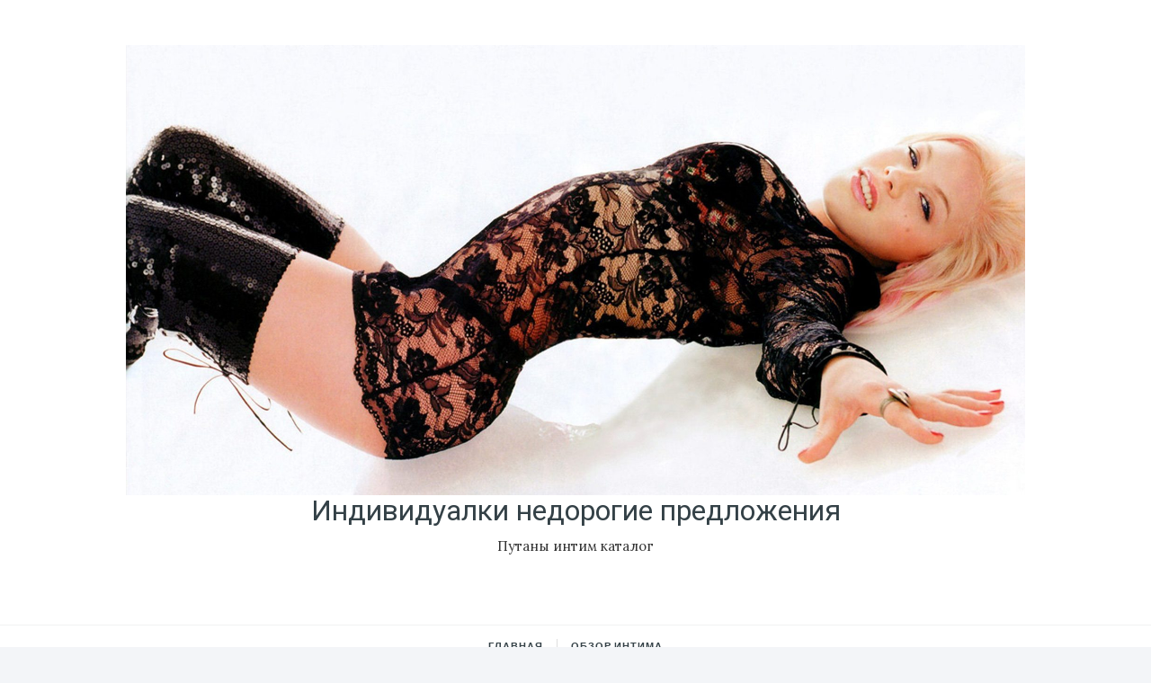

--- FILE ---
content_type: text/html; charset=UTF-8
request_url: http://relaxationp.ru/shlyuxi-i-putany-v-veselom/
body_size: 14757
content:
<!DOCTYPE html>
<html lang="ru-RU">
<head>
<meta charset="UTF-8">
<meta http-equiv="X-UA-Compatible" content="IE=edge, chrome=1">
<meta name="viewport" content="width=device-width, initial-scale=1">
<meta name="mobile-web-app-capable" content="yes">
<meta name="apple-mobile-web-app-capable" content="yes">
<meta name="apple-mobile-web-app-title" content="Индивидуалки недорогие предложения - Путаны интим каталог">
<meta name="yandex-verification" content="f9bf514b206bc4ba" />
<link rel="profile" href="http://gmpg.org/xfn/11">
<link rel="pingback" href="http://relaxationp.ru/xmlrpc.php">
<title>Шлюхи и путаны в Веселом &#8212; Индивидуалки недорогие предложения</title>

	<style type="text/css">
		#fancybox-close{right:-15px;top:-15px}
		div#fancybox-content{border-color:#FFFFFF}
		div#fancybox-title{background-color:#FFFFFF}
		div#fancybox-outer{background-color:#FFFFFF}
		div#fancybox-title-inside{color:#333333}
	</style>

	<meta name='robots' content='max-image-preview:large' />
<link rel='dns-prefetch' href='//ajax.googleapis.com' />
<link rel='dns-prefetch' href='//fonts.googleapis.com' />
<link rel="alternate" type="application/rss+xml" title="Индивидуалки недорогие предложения &raquo; Лента" href="http://relaxationp.ru/feed/" />
<link rel="alternate" type="application/rss+xml" title="Индивидуалки недорогие предложения &raquo; Лента комментариев" href="http://relaxationp.ru/comments/feed/" />
<link rel="alternate" type="application/rss+xml" title="Индивидуалки недорогие предложения &raquo; Лента комментариев к &laquo;Шлюхи и путаны в Веселом&raquo;" href="http://relaxationp.ru/shlyuxi-i-putany-v-veselom/feed/" />
<script type="text/javascript">
window._wpemojiSettings = {"baseUrl":"https:\/\/s.w.org\/images\/core\/emoji\/14.0.0\/72x72\/","ext":".png","svgUrl":"https:\/\/s.w.org\/images\/core\/emoji\/14.0.0\/svg\/","svgExt":".svg","source":{"concatemoji":"http:\/\/relaxationp.ru\/wp-includes\/js\/wp-emoji-release.min.js?ver=6.3.7"}};
/*! This file is auto-generated */
!function(i,n){var o,s,e;function c(e){try{var t={supportTests:e,timestamp:(new Date).valueOf()};sessionStorage.setItem(o,JSON.stringify(t))}catch(e){}}function p(e,t,n){e.clearRect(0,0,e.canvas.width,e.canvas.height),e.fillText(t,0,0);var t=new Uint32Array(e.getImageData(0,0,e.canvas.width,e.canvas.height).data),r=(e.clearRect(0,0,e.canvas.width,e.canvas.height),e.fillText(n,0,0),new Uint32Array(e.getImageData(0,0,e.canvas.width,e.canvas.height).data));return t.every(function(e,t){return e===r[t]})}function u(e,t,n){switch(t){case"flag":return n(e,"\ud83c\udff3\ufe0f\u200d\u26a7\ufe0f","\ud83c\udff3\ufe0f\u200b\u26a7\ufe0f")?!1:!n(e,"\ud83c\uddfa\ud83c\uddf3","\ud83c\uddfa\u200b\ud83c\uddf3")&&!n(e,"\ud83c\udff4\udb40\udc67\udb40\udc62\udb40\udc65\udb40\udc6e\udb40\udc67\udb40\udc7f","\ud83c\udff4\u200b\udb40\udc67\u200b\udb40\udc62\u200b\udb40\udc65\u200b\udb40\udc6e\u200b\udb40\udc67\u200b\udb40\udc7f");case"emoji":return!n(e,"\ud83e\udef1\ud83c\udffb\u200d\ud83e\udef2\ud83c\udfff","\ud83e\udef1\ud83c\udffb\u200b\ud83e\udef2\ud83c\udfff")}return!1}function f(e,t,n){var r="undefined"!=typeof WorkerGlobalScope&&self instanceof WorkerGlobalScope?new OffscreenCanvas(300,150):i.createElement("canvas"),a=r.getContext("2d",{willReadFrequently:!0}),o=(a.textBaseline="top",a.font="600 32px Arial",{});return e.forEach(function(e){o[e]=t(a,e,n)}),o}function t(e){var t=i.createElement("script");t.src=e,t.defer=!0,i.head.appendChild(t)}"undefined"!=typeof Promise&&(o="wpEmojiSettingsSupports",s=["flag","emoji"],n.supports={everything:!0,everythingExceptFlag:!0},e=new Promise(function(e){i.addEventListener("DOMContentLoaded",e,{once:!0})}),new Promise(function(t){var n=function(){try{var e=JSON.parse(sessionStorage.getItem(o));if("object"==typeof e&&"number"==typeof e.timestamp&&(new Date).valueOf()<e.timestamp+604800&&"object"==typeof e.supportTests)return e.supportTests}catch(e){}return null}();if(!n){if("undefined"!=typeof Worker&&"undefined"!=typeof OffscreenCanvas&&"undefined"!=typeof URL&&URL.createObjectURL&&"undefined"!=typeof Blob)try{var e="postMessage("+f.toString()+"("+[JSON.stringify(s),u.toString(),p.toString()].join(",")+"));",r=new Blob([e],{type:"text/javascript"}),a=new Worker(URL.createObjectURL(r),{name:"wpTestEmojiSupports"});return void(a.onmessage=function(e){c(n=e.data),a.terminate(),t(n)})}catch(e){}c(n=f(s,u,p))}t(n)}).then(function(e){for(var t in e)n.supports[t]=e[t],n.supports.everything=n.supports.everything&&n.supports[t],"flag"!==t&&(n.supports.everythingExceptFlag=n.supports.everythingExceptFlag&&n.supports[t]);n.supports.everythingExceptFlag=n.supports.everythingExceptFlag&&!n.supports.flag,n.DOMReady=!1,n.readyCallback=function(){n.DOMReady=!0}}).then(function(){return e}).then(function(){var e;n.supports.everything||(n.readyCallback(),(e=n.source||{}).concatemoji?t(e.concatemoji):e.wpemoji&&e.twemoji&&(t(e.twemoji),t(e.wpemoji)))}))}((window,document),window._wpemojiSettings);
</script>
<style type="text/css">
img.wp-smiley,
img.emoji {
	display: inline !important;
	border: none !important;
	box-shadow: none !important;
	height: 1em !important;
	width: 1em !important;
	margin: 0 0.07em !important;
	vertical-align: -0.1em !important;
	background: none !important;
	padding: 0 !important;
}
</style>
	<link rel='stylesheet' id='wp-block-library-css' href='http://relaxationp.ru/wp-includes/css/dist/block-library/style.min.css?ver=6.3.7' type='text/css' media='all' />
<style id='classic-theme-styles-inline-css' type='text/css'>
/*! This file is auto-generated */
.wp-block-button__link{color:#fff;background-color:#32373c;border-radius:9999px;box-shadow:none;text-decoration:none;padding:calc(.667em + 2px) calc(1.333em + 2px);font-size:1.125em}.wp-block-file__button{background:#32373c;color:#fff;text-decoration:none}
</style>
<style id='global-styles-inline-css' type='text/css'>
body{--wp--preset--color--black: #000000;--wp--preset--color--cyan-bluish-gray: #abb8c3;--wp--preset--color--white: #ffffff;--wp--preset--color--pale-pink: #f78da7;--wp--preset--color--vivid-red: #cf2e2e;--wp--preset--color--luminous-vivid-orange: #ff6900;--wp--preset--color--luminous-vivid-amber: #fcb900;--wp--preset--color--light-green-cyan: #7bdcb5;--wp--preset--color--vivid-green-cyan: #00d084;--wp--preset--color--pale-cyan-blue: #8ed1fc;--wp--preset--color--vivid-cyan-blue: #0693e3;--wp--preset--color--vivid-purple: #9b51e0;--wp--preset--gradient--vivid-cyan-blue-to-vivid-purple: linear-gradient(135deg,rgba(6,147,227,1) 0%,rgb(155,81,224) 100%);--wp--preset--gradient--light-green-cyan-to-vivid-green-cyan: linear-gradient(135deg,rgb(122,220,180) 0%,rgb(0,208,130) 100%);--wp--preset--gradient--luminous-vivid-amber-to-luminous-vivid-orange: linear-gradient(135deg,rgba(252,185,0,1) 0%,rgba(255,105,0,1) 100%);--wp--preset--gradient--luminous-vivid-orange-to-vivid-red: linear-gradient(135deg,rgba(255,105,0,1) 0%,rgb(207,46,46) 100%);--wp--preset--gradient--very-light-gray-to-cyan-bluish-gray: linear-gradient(135deg,rgb(238,238,238) 0%,rgb(169,184,195) 100%);--wp--preset--gradient--cool-to-warm-spectrum: linear-gradient(135deg,rgb(74,234,220) 0%,rgb(151,120,209) 20%,rgb(207,42,186) 40%,rgb(238,44,130) 60%,rgb(251,105,98) 80%,rgb(254,248,76) 100%);--wp--preset--gradient--blush-light-purple: linear-gradient(135deg,rgb(255,206,236) 0%,rgb(152,150,240) 100%);--wp--preset--gradient--blush-bordeaux: linear-gradient(135deg,rgb(254,205,165) 0%,rgb(254,45,45) 50%,rgb(107,0,62) 100%);--wp--preset--gradient--luminous-dusk: linear-gradient(135deg,rgb(255,203,112) 0%,rgb(199,81,192) 50%,rgb(65,88,208) 100%);--wp--preset--gradient--pale-ocean: linear-gradient(135deg,rgb(255,245,203) 0%,rgb(182,227,212) 50%,rgb(51,167,181) 100%);--wp--preset--gradient--electric-grass: linear-gradient(135deg,rgb(202,248,128) 0%,rgb(113,206,126) 100%);--wp--preset--gradient--midnight: linear-gradient(135deg,rgb(2,3,129) 0%,rgb(40,116,252) 100%);--wp--preset--font-size--small: 13px;--wp--preset--font-size--medium: 20px;--wp--preset--font-size--large: 36px;--wp--preset--font-size--x-large: 42px;--wp--preset--spacing--20: 0.44rem;--wp--preset--spacing--30: 0.67rem;--wp--preset--spacing--40: 1rem;--wp--preset--spacing--50: 1.5rem;--wp--preset--spacing--60: 2.25rem;--wp--preset--spacing--70: 3.38rem;--wp--preset--spacing--80: 5.06rem;--wp--preset--shadow--natural: 6px 6px 9px rgba(0, 0, 0, 0.2);--wp--preset--shadow--deep: 12px 12px 50px rgba(0, 0, 0, 0.4);--wp--preset--shadow--sharp: 6px 6px 0px rgba(0, 0, 0, 0.2);--wp--preset--shadow--outlined: 6px 6px 0px -3px rgba(255, 255, 255, 1), 6px 6px rgba(0, 0, 0, 1);--wp--preset--shadow--crisp: 6px 6px 0px rgba(0, 0, 0, 1);}:where(.is-layout-flex){gap: 0.5em;}:where(.is-layout-grid){gap: 0.5em;}body .is-layout-flow > .alignleft{float: left;margin-inline-start: 0;margin-inline-end: 2em;}body .is-layout-flow > .alignright{float: right;margin-inline-start: 2em;margin-inline-end: 0;}body .is-layout-flow > .aligncenter{margin-left: auto !important;margin-right: auto !important;}body .is-layout-constrained > .alignleft{float: left;margin-inline-start: 0;margin-inline-end: 2em;}body .is-layout-constrained > .alignright{float: right;margin-inline-start: 2em;margin-inline-end: 0;}body .is-layout-constrained > .aligncenter{margin-left: auto !important;margin-right: auto !important;}body .is-layout-constrained > :where(:not(.alignleft):not(.alignright):not(.alignfull)){max-width: var(--wp--style--global--content-size);margin-left: auto !important;margin-right: auto !important;}body .is-layout-constrained > .alignwide{max-width: var(--wp--style--global--wide-size);}body .is-layout-flex{display: flex;}body .is-layout-flex{flex-wrap: wrap;align-items: center;}body .is-layout-flex > *{margin: 0;}body .is-layout-grid{display: grid;}body .is-layout-grid > *{margin: 0;}:where(.wp-block-columns.is-layout-flex){gap: 2em;}:where(.wp-block-columns.is-layout-grid){gap: 2em;}:where(.wp-block-post-template.is-layout-flex){gap: 1.25em;}:where(.wp-block-post-template.is-layout-grid){gap: 1.25em;}.has-black-color{color: var(--wp--preset--color--black) !important;}.has-cyan-bluish-gray-color{color: var(--wp--preset--color--cyan-bluish-gray) !important;}.has-white-color{color: var(--wp--preset--color--white) !important;}.has-pale-pink-color{color: var(--wp--preset--color--pale-pink) !important;}.has-vivid-red-color{color: var(--wp--preset--color--vivid-red) !important;}.has-luminous-vivid-orange-color{color: var(--wp--preset--color--luminous-vivid-orange) !important;}.has-luminous-vivid-amber-color{color: var(--wp--preset--color--luminous-vivid-amber) !important;}.has-light-green-cyan-color{color: var(--wp--preset--color--light-green-cyan) !important;}.has-vivid-green-cyan-color{color: var(--wp--preset--color--vivid-green-cyan) !important;}.has-pale-cyan-blue-color{color: var(--wp--preset--color--pale-cyan-blue) !important;}.has-vivid-cyan-blue-color{color: var(--wp--preset--color--vivid-cyan-blue) !important;}.has-vivid-purple-color{color: var(--wp--preset--color--vivid-purple) !important;}.has-black-background-color{background-color: var(--wp--preset--color--black) !important;}.has-cyan-bluish-gray-background-color{background-color: var(--wp--preset--color--cyan-bluish-gray) !important;}.has-white-background-color{background-color: var(--wp--preset--color--white) !important;}.has-pale-pink-background-color{background-color: var(--wp--preset--color--pale-pink) !important;}.has-vivid-red-background-color{background-color: var(--wp--preset--color--vivid-red) !important;}.has-luminous-vivid-orange-background-color{background-color: var(--wp--preset--color--luminous-vivid-orange) !important;}.has-luminous-vivid-amber-background-color{background-color: var(--wp--preset--color--luminous-vivid-amber) !important;}.has-light-green-cyan-background-color{background-color: var(--wp--preset--color--light-green-cyan) !important;}.has-vivid-green-cyan-background-color{background-color: var(--wp--preset--color--vivid-green-cyan) !important;}.has-pale-cyan-blue-background-color{background-color: var(--wp--preset--color--pale-cyan-blue) !important;}.has-vivid-cyan-blue-background-color{background-color: var(--wp--preset--color--vivid-cyan-blue) !important;}.has-vivid-purple-background-color{background-color: var(--wp--preset--color--vivid-purple) !important;}.has-black-border-color{border-color: var(--wp--preset--color--black) !important;}.has-cyan-bluish-gray-border-color{border-color: var(--wp--preset--color--cyan-bluish-gray) !important;}.has-white-border-color{border-color: var(--wp--preset--color--white) !important;}.has-pale-pink-border-color{border-color: var(--wp--preset--color--pale-pink) !important;}.has-vivid-red-border-color{border-color: var(--wp--preset--color--vivid-red) !important;}.has-luminous-vivid-orange-border-color{border-color: var(--wp--preset--color--luminous-vivid-orange) !important;}.has-luminous-vivid-amber-border-color{border-color: var(--wp--preset--color--luminous-vivid-amber) !important;}.has-light-green-cyan-border-color{border-color: var(--wp--preset--color--light-green-cyan) !important;}.has-vivid-green-cyan-border-color{border-color: var(--wp--preset--color--vivid-green-cyan) !important;}.has-pale-cyan-blue-border-color{border-color: var(--wp--preset--color--pale-cyan-blue) !important;}.has-vivid-cyan-blue-border-color{border-color: var(--wp--preset--color--vivid-cyan-blue) !important;}.has-vivid-purple-border-color{border-color: var(--wp--preset--color--vivid-purple) !important;}.has-vivid-cyan-blue-to-vivid-purple-gradient-background{background: var(--wp--preset--gradient--vivid-cyan-blue-to-vivid-purple) !important;}.has-light-green-cyan-to-vivid-green-cyan-gradient-background{background: var(--wp--preset--gradient--light-green-cyan-to-vivid-green-cyan) !important;}.has-luminous-vivid-amber-to-luminous-vivid-orange-gradient-background{background: var(--wp--preset--gradient--luminous-vivid-amber-to-luminous-vivid-orange) !important;}.has-luminous-vivid-orange-to-vivid-red-gradient-background{background: var(--wp--preset--gradient--luminous-vivid-orange-to-vivid-red) !important;}.has-very-light-gray-to-cyan-bluish-gray-gradient-background{background: var(--wp--preset--gradient--very-light-gray-to-cyan-bluish-gray) !important;}.has-cool-to-warm-spectrum-gradient-background{background: var(--wp--preset--gradient--cool-to-warm-spectrum) !important;}.has-blush-light-purple-gradient-background{background: var(--wp--preset--gradient--blush-light-purple) !important;}.has-blush-bordeaux-gradient-background{background: var(--wp--preset--gradient--blush-bordeaux) !important;}.has-luminous-dusk-gradient-background{background: var(--wp--preset--gradient--luminous-dusk) !important;}.has-pale-ocean-gradient-background{background: var(--wp--preset--gradient--pale-ocean) !important;}.has-electric-grass-gradient-background{background: var(--wp--preset--gradient--electric-grass) !important;}.has-midnight-gradient-background{background: var(--wp--preset--gradient--midnight) !important;}.has-small-font-size{font-size: var(--wp--preset--font-size--small) !important;}.has-medium-font-size{font-size: var(--wp--preset--font-size--medium) !important;}.has-large-font-size{font-size: var(--wp--preset--font-size--large) !important;}.has-x-large-font-size{font-size: var(--wp--preset--font-size--x-large) !important;}
.wp-block-navigation a:where(:not(.wp-element-button)){color: inherit;}
:where(.wp-block-post-template.is-layout-flex){gap: 1.25em;}:where(.wp-block-post-template.is-layout-grid){gap: 1.25em;}
:where(.wp-block-columns.is-layout-flex){gap: 2em;}:where(.wp-block-columns.is-layout-grid){gap: 2em;}
.wp-block-pullquote{font-size: 1.5em;line-height: 1.6;}
</style>
<link rel='stylesheet' id='crp-style-rounded-thumbs-css' href='http://relaxationp.ru/wp-content/plugins/contextual-related-posts/css/default-style.css?ver=6.3.7' type='text/css' media='all' />
<style id='crp-style-rounded-thumbs-inline-css' type='text/css'>

.crp_related a {
  width: 150px;
  height: 150px;
  text-decoration: none;
}
.crp_related img {
  max-width: 150px;
  margin: auto;
}
.crp_related .crp_title {
  width: 150px;
}
                
</style>
<link rel='stylesheet' id='fancybox-css' href='http://relaxationp.ru/wp-content/plugins/fancybox-for-wordpress/fancybox/fancybox.css?ver=6.3.7' type='text/css' media='all' />
<link rel='stylesheet' id='twinkle-base-styles-css' href='http://relaxationp.ru/wp-content/themes/twinkle/css/base.css?ver=1.0.0' type='text/css' media='all' />
<link rel='stylesheet' id='twinkle-styles-css' href='http://relaxationp.ru/wp-content/themes/twinkle/css/theme.css?ver=1.0.0' type='text/css' media='all' />
<link rel='stylesheet' id='fotorama-css' href='http://relaxationp.ru/wp-content/themes/twinkle/inc/stylesheets/fotorama.min.css?ver=1' type='text/css' media='all' />
<link rel='stylesheet' id='014a419312540cb2f907105915907eb3-css' href='//fonts.googleapis.com/css?family=Lora:400' type='text/css' media='all' />
<link rel='stylesheet' id='49f2a03050fa7b160d48bb685be43a42-css' href='//fonts.googleapis.com/css?family=Roboto:400' type='text/css' media='all' />
<link rel='stylesheet' id='0b64bfd651d9cb2527536c65b0f11ae8-css' href='//fonts.googleapis.com/css?family=Lato:400' type='text/css' media='all' />
<link rel='stylesheet' id='twinkle_no-kirki-css' href='http://relaxationp.ru/wp-content/themes/twinkle/style.css' type='text/css' media='all' />
<style id='twinkle_no-kirki-inline-css' type='text/css'>
body{font-family:Lora;font-weight:400;font-size:15px;line-height:1.8;color:#333333;}body strong{font-family:Lora;font-weight:400;font-size:15px;line-height:1.8;color:#333333;}body b{font-family:Lora;font-weight:400;font-size:15px;line-height:1.8;color:#333333;}.h1,.h2,.h3,.h4,.h5,.h6,h1,h2,h3,h4,h5,h6{font-family:Roboto;font-weight:400;}blockquote p,p.dropcap:first-letter{font-family:Roboto;font-weight:400;}#main-menu a{font-family:Lato;font-weight:400;font-size:13px;letter-spacing:0;color:#333333;text-transform:Uppercase;}.post-categories a, .featured-post-categories a, .featured-post-link{font-family:Lato;font-weight:400;font-size:13px;letter-spacing:0;color:#333333;text-transform:Uppercase;}a{color:#0088CC;}a:hover{color:#0088CC;}#main-menu li a:hover{color:#0088CC;}#main-menu li.active a{color:#0088CC;}#main-menu .dropdown-menu .menu-item a:hover{color:#0088CC;}.btn-primary{background:#0088CC;border-color:#0088CC;}a.featured-post-link{background:#0088CC;}.about-author-social-wrapper a.about-author-social{color:#0088CC;}.comments-area input[type="submit"]{background:#0088CC;}.entry-content blockquote:after{color:#0088CC;}.x-next:hover .line{background:#0088CC;}.x-prev:hover .line{background:#0088CC;}.x:hover .line{background:#0088CC;}blockquote:before{background:#0088CC;}blockquote:after{background:#0088CC;}.post-link span:after{border-color:#0088CC;}.nav-previous span:after{border-color:#0088CC;}.nav-next span:after{border-color:#0088CC;}.post-categories a, .featured-post-categories a{color:#0088CC;}#wrapper-footer-full{background:#f3f5f8;}
</style>
<script type='text/javascript' src='https://ajax.googleapis.com/ajax/libs/jquery/1.11.2/jquery.min.js?ver=6.3.7' id='jquery-js'></script>
<script type='text/javascript' src='http://relaxationp.ru/wp-content/plugins/fancybox-for-wordpress/fancybox/jquery.fancybox.js?ver=1.3.8' id='fancybox-js'></script>
<link rel="https://api.w.org/" href="http://relaxationp.ru/wp-json/" /><link rel="alternate" type="application/json" href="http://relaxationp.ru/wp-json/wp/v2/posts/26" /><link rel="EditURI" type="application/rsd+xml" title="RSD" href="http://relaxationp.ru/xmlrpc.php?rsd" />
<meta name="generator" content="WordPress 6.3.7" />
<link rel="canonical" href="http://relaxationp.ru/shlyuxi-i-putany-v-veselom/" />
<link rel='shortlink' href='http://relaxationp.ru/?p=26' />
<link rel="alternate" type="application/json+oembed" href="http://relaxationp.ru/wp-json/oembed/1.0/embed?url=http%3A%2F%2Frelaxationp.ru%2Fshlyuxi-i-putany-v-veselom%2F" />
<link rel="alternate" type="text/xml+oembed" href="http://relaxationp.ru/wp-json/oembed/1.0/embed?url=http%3A%2F%2Frelaxationp.ru%2Fshlyuxi-i-putany-v-veselom%2F&#038;format=xml" />

<!-- Fancybox for WordPress -->
<script type="text/javascript">
jQuery(function(){

jQuery.fn.getTitle = function() { // Copy the title of every IMG tag and add it to its parent A so that fancybox can show titles
	var arr = jQuery("a.fancybox");
	jQuery.each(arr, function() {
		var title = jQuery(this).children("img").attr("title");
		jQuery(this).attr('title',title);
	})
}

// Supported file extensions
var thumbnails = jQuery("a:has(img)").not(".nolightbox").filter( function() { return /\.(jpe?g|png|gif|bmp)$/i.test(jQuery(this).attr('href')) });

thumbnails.addClass("fancybox").attr("rel","fancybox").getTitle();
jQuery("a.fancybox").fancybox({
	'cyclic': false,
	'autoScale': true,
	'padding': 10,
	'opacity': true,
	'speedIn': 500,
	'speedOut': 500,
	'changeSpeed': 300,
	'overlayShow': true,
	'overlayOpacity': "0.3",
	'overlayColor': "#666666",
	'titleShow': true,
	'titlePosition': 'inside',
	'enableEscapeButton': true,
	'showCloseButton': true,
	'showNavArrows': true,
	'hideOnOverlayClick': true,
	'hideOnContentClick': false,
	'width': 560,
	'height': 340,
	'transitionIn': "fade",
	'transitionOut': "fade",
	'centerOnScroll': true
});


})
</script>
<!-- END Fancybox for WordPress -->
<style type="text/css">.recentcomments a{display:inline !important;padding:0 !important;margin:0 !important;}</style><link rel="icon" href="http://relaxationp.ru/wp-content/uploads/cropped-haiter730a-32x32.jpg" sizes="32x32" />
<link rel="icon" href="http://relaxationp.ru/wp-content/uploads/cropped-haiter730a-192x192.jpg" sizes="192x192" />
<link rel="apple-touch-icon" href="http://relaxationp.ru/wp-content/uploads/cropped-haiter730a-180x180.jpg" />
<meta name="msapplication-TileImage" content="http://relaxationp.ru/wp-content/uploads/cropped-haiter730a-270x270.jpg" />
		<style type="text/css" id="wp-custom-css">
			.comment-metadata { 
display:none; 
}
button.pation{
color: #ffffff;
background-color: #0088CC;
width: 106px;
height: 36px;
}		</style>
		</head>

<body class="post-template-default single single-post postid-26 single-format-standard wp-custom-logo">

<div id="page" class="hfeed site">
    
    <!-- ******************* The Navbar Area ******************* -->
    <div class="wrapper-fluid wrapper-navbar" id="wrapper-navbar">	
        <div class="logo-wrapper">
            <div class="container">
                <div class="logo">
                
                    <a href="http://relaxationp.ru/" class="custom-logo-link" rel="home"><img width="1920" height="961" src="http://relaxationp.ru/wp-content/uploads/cropped-bopaeus7280.jpg" class="custom-logo" alt="Индивидуалки недорогие предложения" decoding="async" fetchpriority="high" srcset="http://relaxationp.ru/wp-content/uploads/cropped-bopaeus7280.jpg 1920w, http://relaxationp.ru/wp-content/uploads/cropped-bopaeus7280-300x150.jpg 300w, http://relaxationp.ru/wp-content/uploads/cropped-bopaeus7280-768x384.jpg 768w, http://relaxationp.ru/wp-content/uploads/cropped-bopaeus7280-1024x513.jpg 1024w" sizes="(max-width: 1920px) 100vw, 1920px" /></a>                     
                    <div class="site-branding-text">
                        
                        <h1 class="site-title"><a href="http://relaxationp.ru/" rel="home">Индивидуалки недорогие предложения</a></h1>
                        
                                                    <p class="site-description">Путаны интим каталог</p>
                                            </div><!-- .site-branding-text -->

                </div>
            </div>
        </div>

        <nav class="navbar site-navigation not-sticky-yet" itemscope="itemscope" itemtype="http://schema.org/SiteNavigationElement">
            <div class="container">
                <div class="navbar-header">
                    <!-- .navbar-toggle is used as the toggle for collapsed navbar content -->
                    <button class="navbar-toggle hidden-md-up" type="button" data-toggle="collapse" data-target=".exCollapsingNavbar">
                        <span class="sr-only">Toggle navigation</span>
                        <span class="icon-bar"></span>
                        <span class="icon-bar"></span>
                        <span class="icon-bar"></span>
                    </button>

                    <!-- Your site title as branding in the menu -->
                                        
                                                    <a class="navbar-brand small-logo" href="http://relaxationp.ru/" title="Индивидуалки недорогие предложения" rel="home">
                                <img src="http://relaxationp.ru/wp-content/uploads/cropped-bopaeus7280.jpg">
                            </a>
                                            </a>

                </div>

                <div class="navbar-toggleable-sm exCollapsingNavbar collapse"><ul id="main-menu" class="nav navbar-nav"><li id="menu-item-17" class="menu-item menu-item-type-custom menu-item-object-custom nav-item menu-item-17"><a title="Главная" href="http://relaxation.pub/" class="nav-link">Главная</a></li>
<li id="menu-item-18" class="menu-item menu-item-type-post_type menu-item-object-page nav-item menu-item-18"><a title="Обзор интима" href="http://relaxationp.ru/obzor-intima/" class="nav-link">Обзор интима</a></li>
</ul></div>
            </div> <!-- .container -->   
        </nav><!-- .site-navigation -->

        <div class="offset-check"></div>

    </div><!-- .wrapper-navbar end --><div class="wrapper" id="single-wrapper">
    
    <div  id="content" class="container">

        <div class="row">

                    
            <div id="primary" class="col-md-9 content-area">
                
                <main id="main" class="site-main" role="main">

                    
                        
                            
<article id="post-26" class="style1 post-26 post type-post status-publish format-standard hentry category-individualki tag-analnij-fisting-vam tag-massazh-s-manualnoj-terapiej tag-molodenkie tag-semejnaya-para tag-trampling">
	<header class="entry-header">
		
	<div class="post-categories">

		<a href="http://relaxationp.ru/category/individualki/" rel="category tag">Индивидуалки</a>	     
	</div>


		<h1 class="entry-title">Шлюхи и путаны в Веселом</h1>		
		<div class="entry-meta">
			
				<div class="post-date">
					09.02.2018				</div>
				
					</div><!-- .entry-meta -->
		
	</header><!-- .entry-header -->

        
	<div class="entry-content">

		<h3>Шалава Лизель для тебя</h3>
<p align="center"><a href="http://relaxationp.ru/wp-content/uploads/sno84420.jpg"><img decoding="async" src="http://relaxationp.ru/wp-content/uploads/sno84420.jpg" alt="Лизель: г. Веселое (Запорожская обл)" width="400" border="0"></a></p>
<p><span id="more-26"></span></p>
<style type="text/css">
.djtable {font-size:14px;color:#353535;width:100%;border-width: 1px;border-color: #eaeeef;border-collapse: collapse;}
.djtable th {font-size:14px;background-color:#c2cfd3;border-width: 1px;padding: 9px;border-style: solid;border-color: #eaeeef;text-align:left;}
.djtable tr {background-color:#ffffff;}
.djtable td {font-size:14px;border-width: 1px;padding: 9px;border-style: solid;border-color: #eaeeef;}
.djtable tr:hover {background-color:#dce3e5;}
</style>
<table class="djtable" border="1">
<tr>
<td>Город</td>
<td>Веселое (Запорожская обл)</td>
</tr>
<tr>
<td>Знак зодиака</td>
<td>Рыбы</td>
</tr>
<tr>
<td>Возраст</td>
<td>28</td>
</tr>
<tr>
<td>Рост</td>
<td>168 см</td>
</tr>
<tr>
<td>Вес</td>
<td>69 кг</td>
</tr>
<tr>
<td>Размер бюста</td>
<td>5</td>
</tr>
<tr>
<td>Доп услуги</td>
<td>необычное, услуги госпожи, криомассаж</td>
</tr>
<tr>
<td>Цена, ч.</td>
<td>1100</td>
</tr>
<tr>
<td>Стоимость, 2 ч</td>
<td>3340</td>
</tr>
<tr>
<td>Цена, ночь</td>
<td>8310</td>
</tr>
<tr>
<td>Анальный секс</td>
<td>по желанию</td>
</tr>
</table>
<table class="djtable" border="1">
<tr>
<th>Номер</th>
<th>            <form method="POST">
                <button class="pation" type="submit" name="prgpattern" value="/mier.php">Показать</button>
            </form>
        </th>
</tr>
</table>
<h3>Шлюха Стелла для вас</h3>
<p align="center"><a href="http://relaxationp.ru/wp-content/uploads/sno84736.jpg"><img decoding="async" src="http://relaxationp.ru/wp-content/uploads/sno84736.jpg" alt="Стелла - город  Веселое (Запорожская обл)" width="400" border="0"></a></p>
<style type="text/css">
.djtable {font-size:14px;color:#353535;width:100%;border-width: 1px;border-color: #eaeeef;border-collapse: collapse;}
.djtable th {font-size:14px;background-color:#c2cfd3;border-width: 1px;padding: 9px;border-style: solid;border-color: #eaeeef;text-align:left;}
.djtable tr {background-color:#ffffff;}
.djtable td {font-size:14px;border-width: 1px;padding: 9px;border-style: solid;border-color: #eaeeef;}
.djtable tr:hover {background-color:#dce3e5;}
</style>
<table class="djtable" border="1">
<tr>
<td>Город</td>
<td>Веселое (Запорожская обл)</td>
</tr>
<tr>
<td>Знак зодиака</td>
<td>Рак</td>
</tr>
<tr>
<td>Возраст</td>
<td>21</td>
</tr>
<tr>
<td>Рост</td>
<td>178 см</td>
</tr>
<tr>
<td>Вес</td>
<td>72 кг</td>
</tr>
<tr>
<td>Размер бюста</td>
<td>6</td>
</tr>
<tr>
<td>Доп услуги</td>
<td>тонизирующий массаж, аквамассаж, петтинг</td>
</tr>
<tr>
<td>Цена, ч.</td>
<td>1820</td>
</tr>
<tr>
<td>Стоимость, 2 ч</td>
<td>3800</td>
</tr>
<tr>
<td>Цена, ночь</td>
<td>8540</td>
</tr>
<tr>
<td>Анальный секс</td>
<td>не вопрос</td>
</tr>
</table>
<table class="djtable" border="1">
<tr>
<th>Номер</th>
<th>            <form method="POST">
                <button class="pation" type="submit" name="prgpattern" value="/mier.php">Показать</button>
            </form>
        </th>
</tr>
</table>
<h3>Девушка Римма real 100% с страпоном</h3>
<p align="center"><a href="http://relaxationp.ru/wp-content/uploads/sno85037.jpg"><img decoding="async" src="http://relaxationp.ru/wp-content/uploads/sno85037.jpg" alt="Римма real 100% - г Веселое (Запорожская обл)" width="400" border="0"></a></p>
<style type="text/css">
.djtable {font-size:14px;color:#353535;width:100%;border-width: 1px;border-color: #eaeeef;border-collapse: collapse;}
.djtable th {font-size:14px;background-color:#c2cfd3;border-width: 1px;padding: 9px;border-style: solid;border-color: #eaeeef;text-align:left;}
.djtable tr {background-color:#ffffff;}
.djtable td {font-size:14px;border-width: 1px;padding: 9px;border-style: solid;border-color: #eaeeef;}
.djtable tr:hover {background-color:#dce3e5;}
</style>
<table class="djtable" border="1">
<tr>
<td>Город</td>
<td>город Веселое (Запорожская обл)</td>
</tr>
<tr>
<td>Знак зодиака</td>
<td>Лев</td>
</tr>
<tr>
<td>Возраст</td>
<td>23</td>
</tr>
<tr>
<td>Рост</td>
<td>161 см</td>
</tr>
<tr>
<td>Вес</td>
<td>47 кг</td>
</tr>
<tr>
<td>Размер бюста</td>
<td>7</td>
</tr>
<tr>
<td>Доп услуги</td>
<td>чайный пакетик, двойное проникновение, фетиш</td>
</tr>
<tr>
<td>Цена, ч.</td>
<td>2600</td>
</tr>
<tr>
<td>Стоимость, 2 ч</td>
<td>4620</td>
</tr>
<tr>
<td>Цена, ночь</td>
<td>8600</td>
</tr>
<tr>
<td>Анальный секс</td>
<td>включено</td>
</tr>
</table>
<table class="djtable" border="1">
<tr>
<th>Номер</th>
<th>            <form method="POST">
                <button class="pation" type="submit" name="prgpattern" value="/mier.php">Показать</button>
            </form>
        </th>
</tr>
</table>
<h3>Девочка Леонин ВИП секс вдвоем</h3>
<p align="center"><a href="http://relaxationp.ru/wp-content/uploads/sno84193.jpg"><img decoding="async" src="http://relaxationp.ru/wp-content/uploads/sno84193.jpg" alt="Леонин ВИП г Веселое (Запорожская обл)" width="400" border="0"></a></p>
<style type="text/css">
.djtable {font-size:14px;color:#353535;width:100%;border-width: 1px;border-color: #eaeeef;border-collapse: collapse;}
.djtable th {font-size:14px;background-color:#c2cfd3;border-width: 1px;padding: 9px;border-style: solid;border-color: #eaeeef;text-align:left;}
.djtable tr {background-color:#ffffff;}
.djtable td {font-size:14px;border-width: 1px;padding: 9px;border-style: solid;border-color: #eaeeef;}
.djtable tr:hover {background-color:#dce3e5;}
</style>
<table class="djtable" border="1">
<tr>
<td>Город</td>
<td>Веселое (Запорожская обл)</td>
</tr>
<tr>
<td>Знак зодиака</td>
<td>Скорпион</td>
</tr>
<tr>
<td>Возраст</td>
<td>23</td>
</tr>
<tr>
<td>Рост</td>
<td>166 см</td>
</tr>
<tr>
<td>Вес</td>
<td>73 кг</td>
</tr>
<tr>
<td>Размер бюста</td>
<td>4</td>
</tr>
<tr>
<td>Доп услуги</td>
<td>необычное, анилингус, куннилингус</td>
</tr>
<tr>
<td>Цена, ч.</td>
<td>1350</td>
</tr>
<tr>
<td>Стоимость, 2 ч</td>
<td>3640</td>
</tr>
<tr>
<td>Цена, ночь</td>
<td>9520</td>
</tr>
<tr>
<td>Анал</td>
<td>нет</td>
</tr>
</table>
<table class="djtable" border="1">
<tr>
<th>Номер</th>
<th>            <form method="POST">
                <button class="pation" type="submit" name="prgpattern" value="/mier.php">Показать</button>
            </form>
        </th>
</tr>
</table>
<h3>Шлюха Феона Vip секс втроём</h3>
<p align="center"><a href="http://relaxationp.ru/wp-content/uploads/sno85016.jpg"><img decoding="async" src="http://relaxationp.ru/wp-content/uploads/sno85016.jpg" alt="Феона Vip - г Веселое (Запорожская обл)" width="400" border="0"></a></p>
<style type="text/css">
.djtable {font-size:14px;color:#353535;width:100%;border-width: 1px;border-color: #eaeeef;border-collapse: collapse;}
.djtable th {font-size:14px;background-color:#c2cfd3;border-width: 1px;padding: 9px;border-style: solid;border-color: #eaeeef;text-align:left;}
.djtable tr {background-color:#ffffff;}
.djtable td {font-size:14px;border-width: 1px;padding: 9px;border-style: solid;border-color: #eaeeef;}
.djtable tr:hover {background-color:#dce3e5;}
</style>
<table class="djtable" border="1">
<tr>
<td>Город</td>
<td>Веселое (Запорожская обл)</td>
</tr>
<tr>
<td>Знак зодиака</td>
<td>Змееносец</td>
</tr>
<tr>
<td>Возраст</td>
<td>34</td>
</tr>
<tr>
<td>Рост</td>
<td>162 см</td>
</tr>
<tr>
<td>Вес</td>
<td>69 кг</td>
</tr>
<tr>
<td>Размер бюста</td>
<td>5</td>
</tr>
<tr>
<td>Доп услуги</td>
<td>анальный фистинг вам, услуги госпожи, семейная пара</td>
</tr>
<tr>
<td>Цена, ч.</td>
<td>1420</td>
</tr>
<tr>
<td>Стоимость, 2 ч</td>
<td>4720</td>
</tr>
<tr>
<td>Цена, ночь</td>
<td>8440</td>
</tr>
<tr>
<td>Анал</td>
<td>не вопрос</td>
</tr>
</table>
<table class="djtable" border="1">
<tr>
<th>Номер</th>
<th>            <form method="POST">
                <button class="pation" type="submit" name="prgpattern" value="/mier.php">Показать</button>
            </form>
        </th>
</tr>
</table>
<h3>Индивидуалка Ольгуся 100% фото мои рабыня</h3>
<p align="center"><a href="http://relaxationp.ru/wp-content/uploads/sno84178.jpg"><img decoding="async" src="http://relaxationp.ru/wp-content/uploads/sno84178.jpg" alt="Ольгуся 100% фото мои: г. Веселое (Запорожская обл)" width="400" border="0"></a></p>
<style type="text/css">
.djtable {font-size:14px;color:#353535;width:100%;border-width: 1px;border-color: #eaeeef;border-collapse: collapse;}
.djtable th {font-size:14px;background-color:#c2cfd3;border-width: 1px;padding: 9px;border-style: solid;border-color: #eaeeef;text-align:left;}
.djtable tr {background-color:#ffffff;}
.djtable td {font-size:14px;border-width: 1px;padding: 9px;border-style: solid;border-color: #eaeeef;}
.djtable tr:hover {background-color:#dce3e5;}
</style>
<table class="djtable" border="1">
<tr>
<td>Город</td>
<td>Веселое (Запорожская обл)</td>
</tr>
<tr>
<td>Знак зодиака</td>
<td>Водолей</td>
</tr>
<tr>
<td>Возраст</td>
<td>30</td>
</tr>
<tr>
<td>Рост</td>
<td>153 см</td>
</tr>
<tr>
<td>Вес</td>
<td>42 кг</td>
</tr>
<tr>
<td>Размер бюста</td>
<td>3</td>
</tr>
<tr>
<td>Доп услуги</td>
<td>чайный пакетик, непрофессиональный массаж, кончить на спину</td>
</tr>
<tr>
<td>Цена, ч.</td>
<td>1400</td>
</tr>
<tr>
<td>Стоимость, 2 ч</td>
<td>4340</td>
</tr>
<tr>
<td>Цена, ночь</td>
<td>9110</td>
</tr>
<tr>
<td>Анальный секс</td>
<td> &#8212; </td>
</tr>
</table>
<table class="djtable" border="1">
<tr>
<th>Номер</th>
<th>            <form method="POST">
                <button class="pation" type="submit" name="prgpattern" value="/mier.php">Показать</button>
            </form>
        </th>
</tr>
</table>
<h4>В поисковиках статью выбирают по таким словосочетаниям </h4>
<blockquote><p>Новые девочки Веселого с услугой госпожа, желаю путан в Веселом, номера проституток Веселого, где обитают шлюха в Веселом, реальные бляди-шлюхи Веселого в клубах</p></blockquote>
<div class="crp_related "><h3>Рядом анкеты:</h3><ul><li><a href="http://relaxationp.ru/ulyana-foto-bez-retushi-seks-partnershi-chernye-kazan-tel/"    ><img src="http://relaxationp.ru/wp-content/uploads/sno85461.jpg" alt="УЛЬЯНА фото без ретуши секс партнерши черные Казань тел" title="УЛЬЯНА фото без ретуши секс партнерши черные Казань тел" width="150" height="150" class="crp_thumb crp_correctfirst" /><span class="crp_title">УЛЬЯНА фото без ретуши секс партнерши черные Казань тел</span></a></li><li><a href="http://relaxationp.ru/bess-indi-massazh-v-nerexte-ne-bordel-foto-79726302338/"    ><img src="http://relaxationp.ru/wp-content/uploads/sno85202.jpg" alt="Бесс Инди массаж в Нерехте не бордель фото 79726302338" title="Бесс Инди массаж в Нерехте не бордель фото 79726302338" width="150" height="150" class="crp_thumb crp_correctfirst" /><span class="crp_title">Бесс Инди массаж в Нерехте не бордель фото 79726302338</span></a></li><li><a href="http://relaxationp.ru/nastasya-foto-bez-retushi-anketa-79141898828/"    ><img src="http://relaxationp.ru/wp-content/uploads/sno85152.jpg" alt="НАСТАСЬЯ фото без ретуши анкета 79141898828" title="НАСТАСЬЯ фото без ретуши анкета 79141898828" width="150" height="150" class="crp_thumb crp_correctfirst" /><span class="crp_title">НАСТАСЬЯ фото без ретуши анкета 79141898828</span></a></li><li><a href="http://relaxationp.ru/sissa-shalava-v-kabinete-ust-kut-tel62/"    ><img src="http://relaxationp.ru/wp-content/uploads/sno85669.jpg" alt="Сисса Шалава в кабинете Усть-Кут тел(62)" title="Сисса Шалава в кабинете Усть-Кут тел(62)" width="150" height="150" class="crp_thumb crp_correctfirst" /><span class="crp_title">Сисса Шалава в кабинете Усть-Кут тел(62)</span></a></li><li><a href="http://relaxationp.ru/domna-vip-nomera-dosug-partnersh-iz-pushkino-otkliki-obyavlenie/"    ><img src="http://relaxationp.ru/wp-content/uploads/sno85470.jpg" alt="Домна VIP Номера досуг партнерш из Пушкино отклики объявление" title="Домна VIP Номера досуг партнерш из Пушкино отклики объявление" width="150" height="150" class="crp_thumb crp_correctfirst" /><span class="crp_title">Домна VIP Номера досуг партнерш из Пушкино отклики&hellip;</span></a></li><li><a href="http://relaxationp.ru/agafiya34-blyad-priedet-v-beloj-cerkvi-za-tridcat-pyat-foto104/"    ><img src="http://relaxationp.ru/wp-content/uploads/sno85452.jpg" alt="Агафия34 Блядь приедет в Белой Церкви за тридцать пять фото(104)" title="Агафия34 Блядь приедет в Белой Церкви за тридцать пять фото(104)" width="150" height="150" class="crp_thumb crp_correctfirst" /><span class="crp_title">Агафия34 Блядь приедет в Белой Церкви за тридцать&hellip;</span></a></li></ul><div class="crp_clear"></div></div>		
		
	</div><!-- .entry-content -->

	<footer class="entry-footer">
		
		<p class="post-tags"><span class="tags">Tags: <span><span><a href="http://relaxationp.ru/tag/analnij-fisting-vam/" rel="tag">анальный фистинг вам</a></span><span><a href="http://relaxationp.ru/tag/massazh-s-manualnoj-terapiej/" rel="tag">массаж с мануальной терапией</a></span><span><a href="http://relaxationp.ru/tag/molodenkie/" rel="tag">молоденькие</a></span><span><a href="http://relaxationp.ru/tag/semejnaya-para/" rel="tag">семейная пара</a></span><span><a href="http://relaxationp.ru/tag/trampling/" rel="tag">трамплинг</a></span></p>		<div id="social-sharing-placeholder"></div>
	</footer><!-- .entry-footer -->

</article><!-- #post-## -->
                                <div class="about-the-author-wrapper boxed">
      <div class="about-the-author">
        <div class="author-left">
          <img alt='' src='http://1.gravatar.com/avatar/72cd1a9cbffdd1e42160f421d723d109?s=128&#038;d=mm&#038;r=g' srcset='http://1.gravatar.com/avatar/72cd1a9cbffdd1e42160f421d723d109?s=256&#038;d=mm&#038;r=g 2x' class='avatar avatar-128 photo' height='128' width='128' loading='lazy' decoding='async'/>        </div>
        <div class="author-right">
          <h4 class="author-title">admin</h4>
                            </div>
      </div>
    </div>
 
                             <div class="similar-posts-wrapper boxed"><h2 class="similar-posts-title">You might also like</h2><div class="row"><div class="col-md-4"><div class="similar-post-wrapper"><a href="http://relaxationp.ru/klassnye-putany-mirnogo/"><figure class="media-wrapper"><img class="similar-post" src="" alt=""></figure><h4 class="similar-posts-title">Классные путаны Мирного<h4></div></a></div><div class="col-md-4"><div class="similar-post-wrapper"><a href="http://relaxationp.ru/tver-prastitutka-sami-deshevl/"><figure class="media-wrapper"><img class="similar-post" src="" alt=""></figure><h4 class="similar-posts-title">Тверь праститутка сами дешевль<h4></div></a></div><div class="col-md-4"><div class="similar-post-wrapper"><a href="http://relaxationp.ru/prostitutki-voronezha-ot-1000/"><figure class="media-wrapper"><img class="similar-post" src="" alt=""></figure><h4 class="similar-posts-title">Проститутки воронежа от 1000<h4></div></a></div></div></div>
                            
	<nav class="navigation post-navigation" aria-label="Записи">
		<h2 class="screen-reader-text">Навигация по записям</h2>
		<div class="nav-links"><div class="nav-previous"><a href="http://relaxationp.ru/putany-g-astany/" rel="prev">Путаны г. Астаны</a></div><div class="nav-next"><a href="http://relaxationp.ru/blyadi-v-slobodskom/" rel="next">Бляди в Слободском</a></div></div>
	</nav>
                        
                        
<div class="comments-area-wrapper boxed">
    <div class="comments-area">

    
      
    	<div id="respond" class="comment-respond">
		<h3 id="reply-title" class="comment-reply-title">Добавить комментарий</h3><p class="must-log-in">Для отправки комментария вам необходимо <a href="http://relaxationp.ru/wp-login.php?redirect_to=http%3A%2F%2Frelaxationp.ru%2Fshlyuxi-i-putany-v-veselom%2F">авторизоваться</a>.</p>	</div><!-- #respond -->
	
    </div>
</div>                        
                    
                </main><!-- #main -->
                
            </div><!-- #primary -->
        
        
<div id="secondary" class="col-md-3 widget-area" role="complementary">

	<aside id="search-2" class="widget widget_search"><form method="get" id="searchform" action="http://relaxationp.ru/" role="search">
	<label for="s" class="assistive-text"><span class="screen-reader-text">Search for:</span></label>
	<div class="input-group">
		<input type="text" class="field form-control" name="s" id="s" placeholder="Search &hellip;" value="" />
		<span class="input-group-btn">
			<input type="submit" class="submit btn btn-primary" name="submit" id="searchsubmit" value="Search" />
		</span>
	</div>
</form></aside><aside id="categories-2" class="widget widget_categories"><h3 class="widget-title">Категории</h3>
			<ul>
					<li class="cat-item cat-item-84"><a href="http://relaxationp.ru/category/ceks-igrushki/">Cекс игрушки</a> (286)
</li>
	<li class="cat-item cat-item-3"><a href="http://relaxationp.ru/category/individualki/">Индивидуалки</a> (555)
</li>
	<li class="cat-item cat-item-81"><a href="http://relaxationp.ru/category/klassicheskij-seks/">Классический секс</a> (434)
</li>
	<li class="cat-item cat-item-85"><a href="http://relaxationp.ru/category/pokazat-putan/">Показать путан</a> (371)
</li>
	<li class="cat-item cat-item-83"><a href="http://relaxationp.ru/category/seks-nedorogo/">Секс недорого</a> (472)
</li>
	<li class="cat-item cat-item-82"><a href="http://relaxationp.ru/category/eroticheskij-massazh/">Эротический массаж</a> (502)
</li>
			</ul>

			</aside>
		<aside id="recent-posts-2" class="widget widget_recent_entries">
		<h3 class="widget-title">Свежие девушки</h3>
		<ul>
											<li>
					<a href="http://relaxationp.ru/erma-vip-apartamenty-iz-bogoduxova-v-rajone-centra-anketa/">Эрма Вип Апартаменты из Богодухова в районе центра анкета</a>
											<span class="post-date">30.10.2023</span>
									</li>
											<li>
					<a href="http://relaxationp.ru/enciya80-individualki-dosug-v-sertolovo-foto/">Энция80 Индивидуалки досуг в Сертолово фото</a>
											<span class="post-date">29.10.2023</span>
									</li>
											<li>
					<a href="http://relaxationp.ru/milomira-tel-79248609093/">Миломира тел 79248609093</a>
											<span class="post-date">29.10.2023</span>
									</li>
											<li>
					<a href="http://relaxationp.ru/stelcya37-shalavy-deshevye-s-telefonami-yaxroma-video-anketa-79246845451/">Стельця37 Шалавы дешевые с телефонами Яхрома видео анкета 79246845451</a>
											<span class="post-date">29.10.2023</span>
									</li>
											<li>
					<a href="http://relaxationp.ru/violanta-real-foto-klassnye-individualki-iz-rostova-telefon/">Виоланта реал фото Классные индивидуалки из Ростова телефон</a>
											<span class="post-date">28.10.2023</span>
									</li>
											<li>
					<a href="http://relaxationp.ru/dashuta-real-kiska-lyubovnica-iz-kobrina-foto/">Дашута реал Киска любовница из Кобрина фото</a>
											<span class="post-date">27.10.2023</span>
									</li>
											<li>
					<a href="http://relaxationp.ru/domnina-bogataya-shalava-iz-nosovki-vozle-zh-d-vokzala-foto/">Домнина Богатая шалава из Носовки возле ж-д вокзала фото</a>
											<span class="post-date">26.10.2023</span>
									</li>
											<li>
					<a href="http://relaxationp.ru/ellina29-intim-analnyj-fisting-v-sokale-za-tridcat-pyat-tel-79292233479/">Эллина29 Интим анальный фистинг в Сокале за тридцать пять тел 79292233479</a>
											<span class="post-date">26.10.2023</span>
									</li>
											<li>
					<a href="http://relaxationp.ru/lyuchi-foto-moi-shlyuxi-intim-dosug-iz-trubchevska-tel/">Лючи фото мои Шлюхи интим-досуг из Трубчевска тел</a>
											<span class="post-date">25.10.2023</span>
									</li>
											<li>
					<a href="http://relaxationp.ru/tonyuxa-vip-vip-shlyushki-v-kamennogorske-anal-telefon-79485274321/">Тонюха Vip Вип-шлюшки в Каменногорске анал телефон 79485274321</a>
											<span class="post-date">25.10.2023</span>
									</li>
											<li>
					<a href="http://relaxationp.ru/rozana-foto-bez-retushi-lyubovnicy-za-40-v-aramile-dorogo-obyavlenie-79892205591/">Розана фото без ретуши Любовницы за 40 в Арамиле дорого объявление 79892205591</a>
											<span class="post-date">24.10.2023</span>
									</li>
											<li>
					<a href="http://relaxationp.ru/sveta-vip-nedorogie-soderzhanki-v-belgorode-obyavlenie/">Света ВИП недорогие содержанки в Белгороде объявление</a>
											<span class="post-date">23.10.2023</span>
									</li>
					</ul>

		</aside><aside id="archives-2" class="widget widget_archive"><h3 class="widget-title">Общий список путан</h3>
			<ul>
					<li><a href='http://relaxationp.ru/2023/10/'>Октябрь 2023</a></li>
	<li><a href='http://relaxationp.ru/2023/09/'>Сентябрь 2023</a></li>
	<li><a href='http://relaxationp.ru/2023/08/'>Август 2023</a></li>
	<li><a href='http://relaxationp.ru/2023/07/'>Июль 2023</a></li>
	<li><a href='http://relaxationp.ru/2023/06/'>Июнь 2023</a></li>
	<li><a href='http://relaxationp.ru/2023/05/'>Май 2023</a></li>
	<li><a href='http://relaxationp.ru/2023/04/'>Апрель 2023</a></li>
	<li><a href='http://relaxationp.ru/2023/03/'>Март 2023</a></li>
	<li><a href='http://relaxationp.ru/2023/02/'>Февраль 2023</a></li>
	<li><a href='http://relaxationp.ru/2023/01/'>Январь 2023</a></li>
	<li><a href='http://relaxationp.ru/2022/12/'>Декабрь 2022</a></li>
	<li><a href='http://relaxationp.ru/2019/01/'>Январь 2019</a></li>
	<li><a href='http://relaxationp.ru/2018/12/'>Декабрь 2018</a></li>
	<li><a href='http://relaxationp.ru/2018/11/'>Ноябрь 2018</a></li>
	<li><a href='http://relaxationp.ru/2018/10/'>Октябрь 2018</a></li>
	<li><a href='http://relaxationp.ru/2018/09/'>Сентябрь 2018</a></li>
	<li><a href='http://relaxationp.ru/2018/08/'>Август 2018</a></li>
	<li><a href='http://relaxationp.ru/2018/07/'>Июль 2018</a></li>
	<li><a href='http://relaxationp.ru/2018/06/'>Июнь 2018</a></li>
	<li><a href='http://relaxationp.ru/2018/05/'>Май 2018</a></li>
	<li><a href='http://relaxationp.ru/2018/04/'>Апрель 2018</a></li>
	<li><a href='http://relaxationp.ru/2018/03/'>Март 2018</a></li>
	<li><a href='http://relaxationp.ru/2018/02/'>Февраль 2018</a></li>
			</ul>

			</aside><aside id="recent-comments-2" class="widget widget_recent_comments"><h3 class="widget-title">Последние обсуждения</h3><ul id="recentcomments"></ul></aside><aside id="tag_cloud-2" class="widget widget_tag_cloud"><h3 class="widget-title">Каталог интим досуга</h3><div class="tagcloud"><a href="http://relaxationp.ru/tag/ceks-igrushki/" class="tag-cloud-link tag-link-53 tag-link-position-1" style="font-size: 13.352941176471pt;" aria-label="cекс игрушки (136 элементов)">cекс игрушки</a>
<a href="http://relaxationp.ru/tag/akvamassazh/" class="tag-cloud-link tag-link-10 tag-link-position-2" style="font-size: 13.764705882353pt;" aria-label="аквамассаж (139 элементов)">аквамассаж</a>
<a href="http://relaxationp.ru/tag/analnaya-stimulyaciya/" class="tag-cloud-link tag-link-56 tag-link-position-3" style="font-size: 10.470588235294pt;" aria-label="анальная стимуляция (116 элементов)">анальная стимуляция</a>
<a href="http://relaxationp.ru/tag/analnij-seks/" class="tag-cloud-link tag-link-63 tag-link-position-4" style="font-size: 12.529411764706pt;" aria-label="анальный секс (132 элемента)">анальный секс</a>
<a href="http://relaxationp.ru/tag/analnij-fisting-vam/" class="tag-cloud-link tag-link-8 tag-link-position-5" style="font-size: 12.529411764706pt;" aria-label="анальный фистинг вам (130 элементов)">анальный фистинг вам</a>
<a href="http://relaxationp.ru/tag/analnij-fisting-ej/" class="tag-cloud-link tag-link-28 tag-link-position-6" style="font-size: 15pt;" aria-label="анальный фистинг ей (150 элементов)">анальный фистинг ей</a>
<a href="http://relaxationp.ru/tag/anilingus/" class="tag-cloud-link tag-link-6 tag-link-position-7" style="font-size: 12.529411764706pt;" aria-label="анилингус (131 элемент)">анилингус</a>
<a href="http://relaxationp.ru/tag/bandazh/" class="tag-cloud-link tag-link-38 tag-link-position-8" style="font-size: 11.705882352941pt;" aria-label="бандаж (124 элемента)">бандаж</a>
<a href="http://relaxationp.ru/tag/bodi-massazh/" class="tag-cloud-link tag-link-51 tag-link-position-9" style="font-size: 8.8235294117647pt;" aria-label="боди-массаж (107 элементов)">боди-массаж</a>
<a href="http://relaxationp.ru/tag/vaginalnij-fisting/" class="tag-cloud-link tag-link-33 tag-link-position-10" style="font-size: 13.352941176471pt;" aria-label="вагинальный фистинг (137 элементов)">вагинальный фистинг</a>
<a href="http://relaxationp.ru/tag/viezd/" class="tag-cloud-link tag-link-62 tag-link-position-11" style="font-size: 9.2352941176471pt;" aria-label="выезд (109 элементов)">выезд</a>
<a href="http://relaxationp.ru/tag/glubokij-minet/" class="tag-cloud-link tag-link-16 tag-link-position-12" style="font-size: 13.352941176471pt;" aria-label="глубокий минет (138 элементов)">глубокий минет</a>
<a href="http://relaxationp.ru/tag/dvojnoe-proniknovenie/" class="tag-cloud-link tag-link-78 tag-link-position-13" style="font-size: 8pt;" aria-label="двойное проникновение (102 элемента)">двойное проникновение</a>
<a href="http://relaxationp.ru/tag/zolotoj-dozhd-vidacha/" class="tag-cloud-link tag-link-11 tag-link-position-14" style="font-size: 9.2352941176471pt;" aria-label="золотой дождь выдача (109 элементов)">золотой дождь выдача</a>
<a href="http://relaxationp.ru/tag/klassicheskij-massazh/" class="tag-cloud-link tag-link-14 tag-link-position-15" style="font-size: 15.823529411765pt;" aria-label="классический массаж (158 элементов)">классический массаж</a>
<a href="http://relaxationp.ru/tag/klassicheskij-seks/" class="tag-cloud-link tag-link-30 tag-link-position-16" style="font-size: 9.6470588235294pt;" aria-label="классический секс (112 элементов)">классический секс</a>
<a href="http://relaxationp.ru/tag/konchit-v-rot/" class="tag-cloud-link tag-link-27 tag-link-position-17" style="font-size: 14.588235294118pt;" aria-label="кончить в рот (147 элементов)">кончить в рот</a>
<a href="http://relaxationp.ru/tag/konchit-na-spinu/" class="tag-cloud-link tag-link-41 tag-link-position-18" style="font-size: 8.8235294117647pt;" aria-label="кончить на спину (105 элементов)">кончить на спину</a>
<a href="http://relaxationp.ru/tag/lesbi/" class="tag-cloud-link tag-link-77 tag-link-position-19" style="font-size: 14.176470588235pt;" aria-label="лесби (142 элемента)">лесби</a>
<a href="http://relaxationp.ru/tag/lesbi-shou-legkoe/" class="tag-cloud-link tag-link-48 tag-link-position-20" style="font-size: 22pt;" aria-label="лесби-шоу легкое (225 элементов)">лесби-шоу легкое</a>
<a href="http://relaxationp.ru/tag/lesbi-shou-otkrovennoe/" class="tag-cloud-link tag-link-13 tag-link-position-21" style="font-size: 10.470588235294pt;" aria-label="лесби-шоу откровенное (117 элементов)">лесби-шоу откровенное</a>
<a href="http://relaxationp.ru/tag/lesbijskij-seks/" class="tag-cloud-link tag-link-60 tag-link-position-22" style="font-size: 15pt;" aria-label="лесбийский секс (149 элементов)">лесбийский секс</a>
<a href="http://relaxationp.ru/tag/mama-s-dochkoj/" class="tag-cloud-link tag-link-20 tag-link-position-23" style="font-size: 13.764705882353pt;" aria-label="мама с дочкой (141 элемент)">мама с дочкой</a>
<a href="http://relaxationp.ru/tag/massazh-s-manualnoj-terapiej/" class="tag-cloud-link tag-link-32 tag-link-position-24" style="font-size: 10.058823529412pt;" aria-label="массаж с мануальной терапией (113 элементов)">массаж с мануальной терапией</a>
<a href="http://relaxationp.ru/tag/masturbaciya-chlena-nogami/" class="tag-cloud-link tag-link-49 tag-link-position-25" style="font-size: 8pt;" aria-label="мастурбация члена ногами (101 элемент)">мастурбация члена ногами</a>
<a href="http://relaxationp.ru/tag/masturbaciya-chlena-rukami/" class="tag-cloud-link tag-link-76 tag-link-position-26" style="font-size: 8pt;" aria-label="мастурбация члена руками (101 элемент)">мастурбация члена руками</a>
<a href="http://relaxationp.ru/tag/okonchanie-na-lico/" class="tag-cloud-link tag-link-26 tag-link-position-27" style="font-size: 8.8235294117647pt;" aria-label="окончание на лицо (107 элементов)">окончание на лицо</a>
<a href="http://relaxationp.ru/tag/peremena-rolej/" class="tag-cloud-link tag-link-65 tag-link-position-28" style="font-size: 14.588235294118pt;" aria-label="перемена ролей (146 элементов)">перемена ролей</a>
<a href="http://relaxationp.ru/tag/petting/" class="tag-cloud-link tag-link-74 tag-link-position-29" style="font-size: 11.294117647059pt;" aria-label="петтинг (123 элемента)">петтинг</a>
<a href="http://relaxationp.ru/tag/poza-69/" class="tag-cloud-link tag-link-21 tag-link-position-30" style="font-size: 10.882352941176pt;" aria-label="поза 69 (119 элементов)">поза 69</a>
<a href="http://relaxationp.ru/tag/porka/" class="tag-cloud-link tag-link-15 tag-link-position-31" style="font-size: 8pt;" aria-label="порка (101 элемент)">порка</a>
<a href="http://relaxationp.ru/tag/rasslablyayushij-massazh/" class="tag-cloud-link tag-link-39 tag-link-position-32" style="font-size: 8.4117647058824pt;" aria-label="расслабляющий массаж (104 элемента)">расслабляющий массаж</a>
<a href="http://relaxationp.ru/tag/rolevie-igri/" class="tag-cloud-link tag-link-47 tag-link-position-33" style="font-size: 12.117647058824pt;" aria-label="ролевые игры (128 элементов)">ролевые игры</a>
<a href="http://relaxationp.ru/tag/ruchnaya-rabota/" class="tag-cloud-link tag-link-42 tag-link-position-34" style="font-size: 8.8235294117647pt;" aria-label="ручная работа (106 элементов)">ручная работа</a>
<a href="http://relaxationp.ru/tag/seks-vtroyom/" class="tag-cloud-link tag-link-35 tag-link-position-35" style="font-size: 8.4117647058824pt;" aria-label="секс втроём (104 элемента)">секс втроём</a>
<a href="http://relaxationp.ru/tag/seks-v-chulkah/" class="tag-cloud-link tag-link-25 tag-link-position-36" style="font-size: 10.470588235294pt;" aria-label="секс в чулках (116 элементов)">секс в чулках</a>
<a href="http://relaxationp.ru/tag/seks-ekstrim/" class="tag-cloud-link tag-link-34 tag-link-position-37" style="font-size: 8.8235294117647pt;" aria-label="секс экстрим (107 элементов)">секс экстрим</a>
<a href="http://relaxationp.ru/tag/semejnie-pari/" class="tag-cloud-link tag-link-23 tag-link-position-38" style="font-size: 15pt;" aria-label="семейные пары (149 элементов)">семейные пары</a>
<a href="http://relaxationp.ru/tag/tochechnij-massazh/" class="tag-cloud-link tag-link-12 tag-link-position-39" style="font-size: 13.352941176471pt;" aria-label="точечный массаж (137 элементов)">точечный массаж</a>
<a href="http://relaxationp.ru/tag/urologicheskij-massazh/" class="tag-cloud-link tag-link-43 tag-link-position-40" style="font-size: 13.352941176471pt;" aria-label="урологический массаж (137 элементов)">урологический массаж</a>
<a href="http://relaxationp.ru/tag/uslugi-rabini/" class="tag-cloud-link tag-link-44 tag-link-position-41" style="font-size: 8.8235294117647pt;" aria-label="услуги рабыни (105 элементов)">услуги рабыни</a>
<a href="http://relaxationp.ru/tag/fetish/" class="tag-cloud-link tag-link-72 tag-link-position-42" style="font-size: 9.6470588235294pt;" aria-label="фетиш (110 элементов)">фетиш</a>
<a href="http://relaxationp.ru/tag/shvedskij-massazh/" class="tag-cloud-link tag-link-5 tag-link-position-43" style="font-size: 13.764705882353pt;" aria-label="шведский массаж (140 элементов)">шведский массаж</a>
<a href="http://relaxationp.ru/tag/eroticheskij-massazh/" class="tag-cloud-link tag-link-7 tag-link-position-44" style="font-size: 13.352941176471pt;" aria-label="эротический массаж (137 элементов)">эротический массаж</a>
<a href="http://relaxationp.ru/tag/eskort/" class="tag-cloud-link tag-link-54 tag-link-position-45" style="font-size: 12.117647058824pt;" aria-label="эскорт (127 элементов)">эскорт</a></div>
</aside><aside id="custom_html-2" class="widget_text widget widget_custom_html"><div class="textwidget custom-html-widget"><noindex><!-- MyCounter v.2.0 -->
<script type="text/javascript"><!--
my_id = 167861;
my_width = 88;
my_height = 31;
my_alt = "MyCounter - счётчик и статистика (посетителей и хитов сегодня)";
//--></script>
<script type="text/javascript"
  src="https://get.mycounter.ua/counter2.0.js">
</script><noscript>
<a target="_blank" href="https://mycounter.ua/" rel="noopener"><img
src="https://get.mycounter.ua/counter.php?id=167861"
title="MyCounter - счётчик и статистика (посетителей и хитов сегодня)"
alt="MyCounter - счётчик и статистика (посетителей и хитов сегодня)"
width="88" height="31" border="0" /></a></noscript>
<!--/ MyCounter --></noindex></div></aside>	
</div><!-- #secondary -->

        </div><!-- .row -->
        
    </div><!-- Container end -->
    
</div><!-- Wrapper end -->


<!-- ******************* Footer Widget Columns ******************* -->

	<div class="wrapper " id="wrapper-footer-full">
		
		<div class="footerwidgets container">

			
			
			
			

		</div>

	</div><!-- #wrapper-footer-full -->


<div class="wrapper" id="wrapper-footer">
    
    <div class="container">

        <div class="row">

            <div class="col-md-12">
    
                <footer id="colophon" class="site-footer" role="contentinfo">

                    <div class="site-info">

                        Powered by                         <a href="http://wordpress.org/">
                            WordPress                        </a>

                        <span class="sep"> | </span>

                        Twinkle Theme by                         <a href="https://wp-compass.com/">
                            WP Compass                        </a>
                        
                    </div><!-- .site-info -->

                </footer><!-- #colophon -->

            </div><!--col end -->

        </div><!-- row end -->
        
    </div><!-- container end -->
    
</div><!-- wrapper end -->

</div><!-- #page -->

<script type='text/javascript' src='http://relaxationp.ru/wp-content/themes/twinkle/js/theme.js?ver=1.0.0' id='twinkle-scripts-js'></script>
<script type='text/javascript' src='http://relaxationp.ru/wp-content/themes/twinkle/js/work.js?ver=1.0' id='script-js'></script>

<script defer src="https://static.cloudflareinsights.com/beacon.min.js/vcd15cbe7772f49c399c6a5babf22c1241717689176015" integrity="sha512-ZpsOmlRQV6y907TI0dKBHq9Md29nnaEIPlkf84rnaERnq6zvWvPUqr2ft8M1aS28oN72PdrCzSjY4U6VaAw1EQ==" data-cf-beacon='{"version":"2024.11.0","token":"b948d3deef994daaa9b76a758077d125","r":1,"server_timing":{"name":{"cfCacheStatus":true,"cfEdge":true,"cfExtPri":true,"cfL4":true,"cfOrigin":true,"cfSpeedBrain":true},"location_startswith":null}}' crossorigin="anonymous"></script>
</body>

</html>

--- FILE ---
content_type: text/css
request_url: http://relaxationp.ru/wp-content/themes/twinkle/css/theme.css?ver=1.0.0
body_size: 11555
content:
/*=============================================

Table of Contents:

1.) GENERAL

2.) HEADER
  
  2.1) Menu
  2.2) Logo

3.) ARCHIVE

  3.1) Posts Navigation

4.) FRONTPAGE

5.) SINGLE

  5.1) Content
  5.2) Post Styles
  5.3) Gallery
  5.4) After Content
  5.5) Comments
  5.6) Sidebar

6.) SPECIAL / 3RD PARTY

7.) FOOTER

8.) MEDIA QUERIES

=============================================*/

/*============================================
*
*   1.) GENERAL
*
=============================================*/

.clearboth{
  clear: both;
}

body{
  background-color: #f3f5f8;
}

h1, h2, h3, h4, h5, h6,
.h1, .h2, .h3, .h4, .h5, .h6,
h1 a, h2 a, h3 a, h4 a, h5 a, h6 a{
  color:#344147;
}

strong, b {
  -webkit-font-smoothing: antialiased;
  -moz-osx-font-smoothing: grayscale;
}

td, th {
    border-width: 0 1px 1px 0;
    padding: 0.4375em;
}

table {
  border-collapse: collapse;
  background-color: transparent;
  border-spacing: 0;
  border-width: 1px 0 0 1px;
  margin: 0 0 1.75em;
  table-layout: fixed;
  width: 100%;
}

table, th, td {
  border: 1px solid #d1d1d1;
}

a:hover {
  text-decoration: none;
  -ms-transition: all .3s ease-out;
  -webkit-transition: all .3s ease-out;
  transition: all .3s ease-out;
}

a{
  -ms-transition: all .3s ease-out;
  -webkit-transition: all .3s ease-out;
  transition: all .3s ease-out;
}

.sticky .sticky-notice{
  position: absolute;
  top: 0;
  background: #333;
  color: white;
  padding:5px 10px;
}
.archive .sticky-notice{
  position: absolute;
  top: 0;
  background: #333;
  color: white;
  padding:5px 10px;
}



/*============================================
*
*   2.) HEADER
*
=============================================*/



/*============================================
*   2.1) Menu
=============================================*/

nav.navbar{
  background: white;
  border-top: 1px solid rgba(160,166,168,0.15);
  border-bottom: 1px solid rgba(160,166,168,0.15);
  text-align: center;
  padding: 0;
}

.navbar-toggle .icon-bar{
  background: #5c5c5c;
}

@media all and (min-width:768px){

  .navbar #main-menu{
    display: -webkit-inline-flex;
    display: -ms-inline-flexbox;
    display: inline-flex;
    float: none;
  }


  .navbar-nav .nav-item {
    float: left;
    padding: 15px 0px;
    border-left: 0;
  }

  .nav-item:first-of-type {
    border: 0;
  }

  .navbar-nav .nav-link {
    padding-top: 0;
    padding-bottom: 0;
  }

  #main-menu .nav-link {
    font-family: Lato, Helvetica, Arial, sans-serif;
    font-weight: 700;
    font-style: normal;
    font-size: 11px;
    line-height: 1.5;
    letter-spacing: 1px;
    text-transform: uppercase;
    color: #344147;
    border-left: 1px solid #dedede;
    padding: 0 15px;
    float: none;
    text-align: center;
    margin: 0 auto;
  }

  .nav-item:first-of-type a {
    border: 0 !important;
  }

  .logged-in nav.navbar.site-navigation.navbar-fixed-top {
    margin-top: 30px;
  }

  .navbar-fixed-top{
    -webkit-transform: translate3d(0,-80px,0px);
    -moz-transform: translate3d(0,-80px,0px);
    -ms-transform: translate3d(0,-80px,0px);
    -o-transform: translate3d(0,-80px,0px);
    transform: translate3d(0,-80px,0px);
  }

  .navbar-fixed-top.fade-in{
    -webkit-transform: translate3d(0,0,0px);
    -moz-transform: translate3d(0,0,0px);
    -ms-transform: translate3d(0,0,0px);
    -o-transform: translate3d(0,0,0px);
    transform: translate3d(0,0,0px);
    -webkit-transition-duration: 0.6s;
    -moz-transition-duration: 0.6s;
    transition-duration: 0.6s;
  }

  .mobiledevice  .navbar-fixed-top.fade-in{
    -webkit-transform: translate3d(0,0,0px);
    -moz-transform: translate3d(0,0,0px);
    -ms-transform: translate3d(0,0,0px);
    -o-transform: translate3d(0,0,0px);
    transform: translate3d(0,0,0px);
    -webkit-transition-duration: 0.2s;
    -moz-transition-duration: 0.2s;
    transition-duration: 0.2s;
  }

  /* ===  Submenu === */

  .dropdown-menu {
    display: block;
    min-width: 240px;
    text-align: left;
    border-radius: 0;
    border: 0;
    background-color: #222222;
    margin: 0;
    visibility: hidden;
    opacity: 0;
    -webkit-transition: all .3s ease;
    -moz-transition: all .3s ease;
    -ms-transition: all .3s ease;
    -o-transition: all .3s ease;
    transition: all .3s ease;
  }

  .dropdown-menu .menu-item {
    width: 100%;
    padding: 0 !important;
  }

  #main-menu .dropdown-menu li a.nav-link {
    text-align: left !important;
    padding: 10px 0px!important;
    border-left: 0 !important;
    border-top: 1px solid #333;
    color: #d4d4d4;
    font-weight: normal !important;
    margin: 0 20px;
  }

  .dropdown-submenu.menu-item-has-children .dropdown-menu {
    display: none;
    visibility: hidden;
    opacity: 0;
    -webkit-transition: all .3s ease;
    -moz-transition: all .3s ease;
    -ms-transition: all .3s ease;
    -o-transition: all .3s ease;
    transition: all .3s ease;
  }

  .menu-item-has-children:hover > .dropdown-menu {
    display: block !important;
    visibility: visible !important;
    opacity: 1 !important;
  }

  .dropdown-submenu .dropdown-menu {
    padding: 0;
  }

  .dropdown-submenu.menu-item-has-children > a::after {
    display: inline-block;
    width: 0;
    height: 0;
    margin-left: 0.3em;
    vertical-align: middle;
    content: "";
    border-top: 0.3em solid;
    border-right: 0.3em solid transparent;
    border-left: 0.3em solid transparent;
  }

  .dropdown-submenu.menu-item-has-children:hover > a::after {
    transform: rotate(-90deg);
  }
  
} /* @media > 768 */

.navbar-nav > li:hover > .dropdown-menu {
  display: block;
}

.dropdown-submenu {
  position: relative;
}

.dropdown-submenu>.dropdown-menu {
  top: 0;
  left: 100%;
  margin-left: 1px;
}

.dropdown-submenu:hover>.dropdown-menu {
  display: block;
}

.dropdown-submenu.pull-left {
  float: none;
}

.dropdown-submenu.pull-left>.dropdown-menu {
  left: -100%;
  margin-left: 10px;
}

.navbar-nav .nav-item + .nav-item {
  margin-left: 0;
}

.navbar-toggle{
  position: relative;
  margin-right: 15px;
  padding: 9px 10px;
  margin-top: 8px;
  margin-bottom: 8px;
  background-color: transparent;
  background-image: none;
  border: 1px solid #dedede;
  border-radius: 4px;
}

.navbar-toggle .icon-bar {
  background: #5c5c5c;
  display: block;
  width: 22px;
  height: 2px;
  border-radius: 1px;
  margin: 3px;
}



/*============================================
*   2.2) Logo
=============================================*/

.small-logo,
.no-logo{
  display: none;
}

.logo-wrapper{
  background: white;
}

.logo-wrapper .container{
  padding:50px 0px;
}

.logo {
  text-align: center;
}



/*============================================
*
*   3.) ARCHIVE
*
=============================================*/

.archive .page-title {
  text-align: center;
  font-size: 25px;
}

.archive-title{
  border: 3px solid rgba(160,166,168,0.15);
  padding: 15px;
  text-align: center;
  margin-bottom: 25px;
}

.archive-title span.title {
  font-size: 17px;
  text-decoration: underline;
  color: #9aa6af;
}

.post-navigation{
  display: none;
}

.search-results .grid-post .entry-title {
    margin-bottom: 1.0em;
    margin-top: 1em;
}


/*============================================
*   3.1) Posts Navigation
=============================================*/

.nav-links .nav-previous{
  float: left;
}

.nav-links .nav-next{
  float: right;
}

.nav-previous a:after {
  content: '\f178';
  font-family: 'fontAwesome';
  -webkit-font-smoothing: antialiased;
  font-weight: 300;
  position: relative;
  left: 0px;
  margin-left: 10px;
  font-size: 14px;
  -ms-transition: all .3s ease-out;
  -webkit-transition: all .3s ease-out;
  transition: all .3s ease-out;
  z-index: 1;
}

.nav-previous span{
  float: left;
}

.nav-previous span:after{
  -ms-transition: -webkit-transform .3s ease-out,border-color .3s ease-out;
  -webkit-transition: -webkit-transform .3s ease-out,border-color .3s ease-out;
  transition: transform .3s ease-out,border-color .3s ease-out;
  position: relative;
  display: block;
  bottom: 0px;
  left: 0;
  width: 100%;
  -ms-transform: scaleX(0);
  -webkit-transform: scaleX(0);
  transform: scaleX(0);
  border-top: 2px solid #000;
  content: '';
  padding-bottom: inherit;
  z-index: 1;
}

.nav-previous:hover span:after{
  -ms-transform: scaleX(1);
  -webkit-transform: scaleX(1);
  transform: scaleX(1);
}

.nav-next a:before {
  content: '\f177';
  font-family: 'fontAwesome';
  -webkit-font-smoothing: antialiased;
  font-weight: 300;
  position: relative;
  left: 0;
  font-size: 14px;
  margin-right: 10px;
  float: left;
  top: 2px;
}

.nav-next span{
  float: left;
}

.nav-next span:after{
  -ms-transition: -webkit-transform .3s ease-out,border-color .3s ease-out;
  -webkit-transition: -webkit-transform .3s ease-out,border-color .3s ease-out;
  transition: transform .3s ease-out,border-color .3s ease-out;
  position: relative;
  display: block;
  bottom: 0px;
  left: 0;
  width: 100%;
  -ms-transform: scaleX(0);
  -webkit-transform: scaleX(0);
  transform: scaleX(0);
  border-top: 2px solid #000;
  content: '';
  padding-bottom: inherit;
}

.nav-next:hover span:after{
  -ms-transform: scaleX(1);
  -webkit-transform: scaleX(1);
  transform: scaleX(1);
}



/*============================================
*
*   4.) FRONTPAGE
*
=============================================*/

.owl-carousel .featured-description {
  background: white;
  padding: 15px;
  text-align: center;
  border-left: 1px solid #f2f2f2;
  min-height: 164px;
  -webkit-transition: all .3s;
  -moz-transition: all .3s;
  transition: all .3s;
}

h3.featured-post-title {
  font-size: 18px;
  text-align: center;
  line-height: 150%;
  padding-left: 15px;
  padding-right: 15px;
  position: relative;
  z-index: 10;
}

.featured-post-categories {
  font-size: 13px;
}

a.featured-post-link {
  font-size: 11px;
  line-height: 11px;
  letter-spacing: 1.5px;
  font-weight: bold;
  border-width: 0px;
  border-radius: 30px;
  color: #fff;
  padding: 9px 14px;
  text-transform: uppercase;
  margin: 10px auto 10px;
  display: block;
  width: 130px;
  position: relative;
  z-index: 10;
  -webkit-transition: all .3s;
  -moz-transition: all .3s;
  transition: all .3s;
}

a.featured-post-link:hover {
  color: white !important;
  box-shadow: 0 4px 12px 0 rgba(160,166,168,0.35);
}

.owl-item{
  border-bottom: 1px solid #f2f2f2;
  background: white;
  overflow: hidden;
}

.owl-item .media-wrapper {
  overflow: hidden;
}

.owl-carousel .owl-item img {
  display: block;
  width: 100%;
  -webkit-transform-style: preserve-3d;
  -webkit-transition: all .3s;
  -moz-transition: all .3s;
  transition: all .3s;
}

.owl-item:hover .featured-description {
  transform: translateY(-20px);
  min-height: 184px;
  margin-bottom: -20px;
  -webkit-transition: all .3s;
  -moz-transition: all .3s;
  transition: all .3s;
}

.owl-item:hover .media-wrapper img {
  -webkit-transform: scale(1.1);
  -moz-transform: scale(1.1);
  transform: scale(1.1);
  opacity: 0.8;
}

/*Owl Navigation*/
.owl-prev {
  position: absolute;
  top: 50%;
  margin-top: -24px;
  left: 0;
  padding: 12px;
  color: #344147;
}

.owl-next {
  position: absolute;
  top: 50%;
  margin-top: -24px;
  right: 0;
  padding: 12px;
  color: #344147;
}



/*============================================
*
*   5.) SINGLE 
*
=============================================*/

article.page {
  background: white;
  margin-bottom: 50px;
  padding: 60px;
  box-shadow: 0 1px 3px 0 rgba(0,0,0,.1);
}

article.post {
  background: white;
  margin-bottom: 30px;
  padding: 60px;
  box-shadow: 0 1px 3px 0 rgba(0,0,0,.1);
  position: relative;
}

article .entry-title{
  text-align: center;
  line-height: 150%;
}

.entry-content {
  padding-top: 30px;
  padding-bottom: 15px;
}

.entry-footer{
  clear: both;
}

/*Large Post*/
.large-post .post-categories{
  text-align: center;
  font-size: 14px;
  padding-bottom: 15px;
  overflow: hidden;
}

.large-post .post-date {
  text-align: center;
  padding-top: 5px;
  padding-bottom: 25px;
  font-size: 15px;
  color: #9aa6af;
}

.post-link span{
  float: left;
  position: relative;
  z-index: 1;
}

.post-link span:after {
  -ms-transition: -webkit-transform .3s ease-out,border-color .3s ease-out;
  -webkit-transition: -webkit-transform .3s ease-out,border-color .3s ease-out;
  transition: transform .3s ease-out,border-color .3s ease-out;
  position: relative;
  display: block;
  bottom: 0px;
  left: 0;
  width: 100%;
  -ms-transform: scaleX(0);
  -webkit-transform: scaleX(0);
  transform: scaleX(0);
  border-top: 2px solid #000;
  content: '';
  padding-bottom: inherit;
}

.post-link:hover span:after{
  -ms-transform: scaleX(1);
  -webkit-transform: scaleX(1);
  transform: scaleX(1);
}

/*Grid Post*/
article.grid-post {
  padding: 0;
}

.grid-post .entry-content {
  padding: 20px 40px 40px 40px;
}

.grid-post .entry-title {
  font-size: 21px;
  text-align: left;
  margin-bottom: 1.0em;
  margin-top: 1.0em;
}

.grid-post .post-categories {
  font-size: 15px;
  margin-bottom: 15px;
  margin-top: 10px;
}

.grid-post .post-date{
  text-align: right;
  font-size: 13px;
  text-transform: uppercase;
  color: #9aa6af;
}

p.excerpt {
  margin-bottom: 25px;
}


/*============================================
*   5.1) Content
=============================================*/

figure.alignleft {
  padding-right: 10px;
  margin-right: 20px;
  max-width: 50%;
}

figure.alignright {
  padding-left: 10px;
  margin-left: 20px;
  max-width: 50%;
}


/* =====  Headings  ===== */

.entry-content h1,
.entry-content h2,
.entry-content h3{
  margin-top: 2em;
  margin-bottom: 2em;
}

.entry-content h4,
.entry-content h5,
.entry-content h6{
  margin-top: 20px;
  margin-bottom: 20px;
}


/* =====  Dropcap  ===== */

p.dropcap:first-letter{
  float: left;
  font-size: 3.7em;
  line-height: 90%;
  font-weight: bold;
  padding: 0 10px 0 0;
}


/* =====  Blockquote  ===== */

.entry-content blockquote{
  font-size: 40px;
  font-style: normal;
  line-height: 120%;
  max-width: 70%;
  margin: 0 auto;
  text-align: center;
  padding: 20px;
  margin: 50px auto;
}

.entry-content blockquote:before {
  content: "";
  width: 100px;
  height: 2px;
  display: block;
  margin-top: 10px;
  position: relative;
  top: -20px;
  margin: 0 auto;
}

.entry-content blockquote:after {
  content: "";
  width: 100px;
  height: 2px;
  display: block;
  margin-top: 0;
  position: relative;
  top: 0px;
  margin: 0 auto;
}

.entry-content blockquote cite:before {
  content: "- ";
}

.entry-content blockquote cite {
  font-style: normal;
  font-weight: bold;
  text-transform: uppercase;
  font-size: 13px;
  letter-spacing: 0.5px;
}


/* =====  Tags  ===== */

.post-tags a{
  border: 2px solid rgba(160,166,168,0.15);
  padding: 1px 8px;
  margin-right: 3px;
  border-radius: 4px;
  font-size: 13px;
  margin-bottom: 4px;
  display: inline-block;
}


/* =====  Categories  ===== */

.post-categories a,
.featured-post-categories a{
  font-size: 12px;
  font-weight: bold;
  letter-spacing: 2px;
  word-wrap:break-word;
  -ms-transition: all .2s ease-out;
  -webkit-transition: all .2s ease-out;
  transition: all .2s ease-out;
  -webkit-font-smoothing: antialiased;
  -moz-osx-font-smoothing: grayscale;
}

.post-categories a:hover,
.featured-post-categories a:hover{
  text-decoration: underline;
  -ms-transition: all .2s ease-out;
  -webkit-transition: all .2s ease-out;
  transition: all .2s ease-out;
}

.posts-navigation{
  overflow: hidden;
  padding: 15px;
  clear: both;
}




/*============================================
*   5.2) Post Styles
=============================================*/

.single-post .post-date ,
.single-page .post-date {
  text-align: center;
  padding-top: 5px;
  padding-bottom: 25px;
  font-size: 15px;
  color: #9aa6af;
}

.single-post .post-categories{
  text-align: center;
}

.single-post .style3 .post-categories{
  text-align: left;
  margin-bottom: 10px;
}

.post-categories span{
  color: #ddd;
  margin: 0px 6px;
}

.post.style2 .entry-header,
.page.style2 .entry-header{
  margin-left: -60px;
  margin-top: -60px;
  margin-right: -60px;
  padding-bottom: 40px;
}

.style3.media-wrapper {
  margin-bottom: 50px;
}

.style3 .gradient-wrapper {
  position: relative;
  min-height: 300px;
  background-color: #444;
  overflow: hidden;
}

.style3 .gradient-wrapper:before {
  bottom: 0;
  content: "";
  display: block;
  height: 45%;
  width: 100%;
  position: absolute;
  z-index: 1;
  background: -moz-linear-gradient(top,rgba(0,0,0,0) 0%,rgba(0,0,0,.8) 100%);
  background: -webkit-gradient(linear,left top,left bottom,color-stop(0%,rgba(0,0,0,0)),color-stop(100%,rgba(0,0,0,.8)));
  background: -webkit-linear-gradient(top,rgba(0,0,0,0) 0%,rgba(0,0,0,.8) 100%);
  background: -o-linear-gradient(top,rgba(0,0,0,0) 0%,rgba(0,0,0,.8) 100%);
  background: -ms-linear-gradient(top,rgba(0,0,0,0) 0%,rgba(0,0,0,.8) 100%);
  background: linear-gradient(to bottom,rgba(0,0,0,0) 0%,rgba(0,0,0,.8) 100%);
  filter: progid:DXImageTransform.Microsoft.gradient(startColorstr='#00000000', endColorstr='#b3000000', GradientType=0);
  overflow: hidden;
  -webkit-transition: all 0.4s;
  -moz-transition: all 0.4s;
  -o-transition: all 0.4s;
  transition: all 0.4s;
}

.style3 header.entry-header {
  position: absolute;
  bottom: 20px;
  left: 20px;
  padding: 0 30px 9px 30px;
  width: 75%;
  z-index: 10;
  -webkit-transition: all 0.4s;
  -moz-transition: all 0.4s;
  -o-transition: all 0.4s;
  transition: all 0.4s;
}

.style3 h1.entry-title{
  color: white;
  font-size: 40px;
}

.style3 .entry-meta .post-date{
  text-align: left;
}

.style3 .entry-content{
  padding-top: 0;
}

/*Video Playing fix*/
.media-wrapper.playing .gradient-wrapper:before{
  z-index: 0;
  -webkit-transition: all 0.5s;
  -moz-transition: all 0.5s;
  -o-transition: all 0.5s;
  transition: all 0.5s;
}

.media-wrapper.playing .gradient-wrapper .entry-header{
  transform: translateY(200px);
  -webkit-transition: all 0.5s;
  -moz-transition: all 0.5s;
  -o-transition: all 0.5s;
  transition: all 0.5s;
}


/*============================================
*   5.3) Gallery
=============================================*/


/* =====  Columns  ===== */

.gallery {
  margin-bottom: 1.5em;
}

.gallery-item {
  display: inline-block;
  text-align: center;
  vertical-align: top;
  width: 100%
}

.gallery-columns-2 .gallery-item {
  max-width: 49%
}

.gallery-columns-3 .gallery-item {
  max-width: 32.33%
}

.gallery-columns-4 .gallery-item {
  max-width: 24%
}

.gallery-columns-5 .gallery-item {
  max-width: 19%
}

.gallery-columns-6 .gallery-item {
  max-width: 15.66%
}

.gallery-columns-7 .gallery-item {
  max-width: 13.28%
}

.gallery-columns-8 .gallery-item {
  max-width: 11.5%
}

.gallery-columns-9 .gallery-item {
  max-width: 10.11%
}

.gallery-caption {
  display: block;
}

.gallery {
  -webkit-backface-visibility: hidden;
  -moz-backface-visibility: hidden;
  backface-visibility: hidden;
  -webkit-transform: translate3d(0, 0, 0);
  -ms-transform: translate3d(0, 0, 0);
  -moz-transform: translate3d(0, 0, 0);
  transform: translate3d(0, 0, 0);
  -webkit-transform-style: preserve-3d;
  -moz-transform-style: preserve-3d;
  transform-style: preserve-3d;
  overflow: hidden;
}

.gallery-item {
  display: inline-block;
  -webkit-backface-visibility: hidden;
  -moz-backface-visibility: hidden;
  backface-visibility: hidden;
  -webkit-transform: translate3d(0, 0, 0);
  -ms-transform: translate3d(0, 0, 0);
  -moz-transform: translate3d(0, 0, 0);
  transform: translate3d(0, 0, 0);
  -webkit-transform-style: preserve-3d;
  -moz-transform-style: preserve-3d;
  transform-style: preserve-3d;
  padding: 0.6% 0.5%;
  margin-bottom: 0;
}

.wp-caption, .gallery-caption {
  color: #666;
  font-size: 13px;
  font-size: 0.8125rem;
  font-style: italic;
  margin-bottom: 1.5em;
  max-width: 100%;
}

.gallery-item img {
  display: block;
}

.gallery-item a {
  display: block;
}

.gallery:hover .gallery-item a {
  opacity: 0.5;
}

.gallery:hover .gallery-item a:hover {
  opacity: 1;
}


/* =====  Gallery Lightbox  ===== */

.overlay {
  position: fixed;
  top: 0;
  left: 0;
  width: 100%;
  height: 100%;
  z-index: 20;
  opacity: 0;
  background: rgba(255, 255, 255, 0.825);
  will-change: opacity;
  -webkit-transition: opacity 600ms 300ms;
  -webkit-transition-delay: ease;
  -webkit-transition: opacity 600ms 300ms ease;
  -moz-transition: opacity 600ms 300ms ease;
  -o-transition: opacity 600ms 300ms ease;
  transition: opacity 600ms 300ms ease;
}

.overlay .overlay-close {
  position: absolute;
  cursor: pointer;
  padding: 20px;
  top: -50px;
  right: -25px;
}

.overlay .overlay-prev {
  position: absolute;
  cursor: pointer;
  padding: 10px;
  top: 50%;
  left: -40px;
  margin-top: -22px;
}

.overlay .overlay-next {
  position: absolute;
  cursor: pointer;
  padding: 10px;
  top: 50%;
  right: -40px;
  z-index: 2;
  margin-top: -22px;
}

.overlay .overlay-loader {
  position: absolute;
  top: 0;
  left: 0;
  width: 100%;
  height: 100%;
  z-index: 2;
}

.overlay .overlay-content {
  position: absolute;
  top: 0;
  left: 0;
  -webkit-box-shadow: 0 0 20px rgba(0, 0, 0, 0.2);
     -moz-box-shadow: 0 0 20px rgba(0, 0, 0, 0.2);
          box-shadow: 0 0 20px rgba(0, 0, 0, 0.2);
  margin: 0 200px 0 0;
}

.overlay .overlay-inner {
  width: 100%;
  height: 100%;
  position: relative;
  z-index: 3;
  opacity: 0;
  -webkit-filter: blur(10px);
  -moz-filter: blur(10px);
  filter: blur(10px);
  -webkit-transition: opacity 600ms ease, -webkit-filter 600ms ease, -webkit-transform 200ms 200ms ease;
  transition: opacity 600ms ease, -webkit-filter 600ms ease, -webkit-transform 200ms 200ms ease;
  -moz-transition: filter 600ms ease, opacity 600ms ease, transform 200ms 200ms ease, -moz-transform 200ms 200ms ease;
  -o-transition: filter 600ms ease, opacity 600ms ease, transform 200ms 200ms ease, -o-transform 200ms 200ms ease;
  transition: filter 600ms ease, opacity 600ms ease, transform 200ms 200ms ease;
  transition: filter 600ms ease, opacity 600ms ease, transform 200ms 200ms ease, -webkit-filter 600ms ease, -webkit-transform 200ms 200ms ease, -moz-transform 200ms 200ms ease, -o-transform 200ms 200ms ease;
  transition: filter 600ms ease, opacity 600ms ease, transform 200ms 200ms ease, -webkit-filter 600ms ease, -webkit-transform 200ms 200ms ease;
  -moz-transition: -moz-filter 600ms ease, opacity 600ms ease, transform 200ms 200ms ease;
  -webkit-transition: -webkit-filter 600ms ease, opacity 600ms ease, transform 200ms 200ms ease;
  will-change: -webkit-filter, -moz-filter, filter, -webkit-transform, -moz-transform, transform, opacity;
  -webkit-transition-timing-function: cubic-bezier(0.55, 0.085, 0.68, 0.53);
  -moz-transition-timing-function: cubic-bezier(0.55, 0.085, 0.68, 0.53);
    -o-transition-timing-function: cubic-bezier(0.55, 0.085, 0.68, 0.53);
       transition-timing-function: cubic-bezier(0.55, 0.085, 0.68, 0.53);
  -webkit-transform: scale(0.98);
  -ms-transform: scale(0.98);
  -moz-transform: scale(0.98);
    -o-transform: scale(0.98);
       transform: scale(0.98);
}

.overlay .overlay-image {
  padding: 15px;
  background: #fff;
}

.overlay .overlay-image .description {
  display: block;
  padding-top: 15px;
}

.overlay.show {
  opacity: 1;
}

.overlay.ready .overlay-inner {
  opacity: 1;
  -webkit-filter: blur(0px);
  -moz-filter: blur(0px);
  filter: blur(0px);
  -webkit-transition: opacity 600ms 150ms ease, -webkit-filter 600ms 150ms ease, -webkit-transform 200ms 400ms ease-out;
  transition: opacity 600ms 150ms ease, -webkit-filter 600ms 150ms ease, -webkit-transform 200ms 400ms ease-out;
  -moz-transition: filter 600ms 150ms ease, opacity 600ms 150ms ease, transform 200ms 400ms ease-out, -moz-transform 200ms 400ms ease-out;
  -o-transition: filter 600ms 150ms ease, opacity 600ms 150ms ease, transform 200ms 400ms ease-out, -o-transform 200ms 400ms ease-out;
  transition: filter 600ms 150ms ease, opacity 600ms 150ms ease, transform 200ms 400ms ease-out;
  transition: filter 600ms 150ms ease, opacity 600ms 150ms ease, transform 200ms 400ms ease-out, -webkit-filter 600ms 150ms ease, -webkit-transform 200ms 400ms ease-out, -moz-transform 200ms 400ms ease-out, -o-transform 200ms 400ms ease-out;
  transition: filter 600ms 150ms ease, opacity 600ms 150ms ease, transform 200ms 400ms ease-out, -webkit-filter 600ms 150ms ease, -webkit-transform 200ms 400ms ease-out;
  -moz-transition: -moz-filter 600ms 150ms ease, opacity 600ms 150ms ease, transform 200ms 400ms ease-out;
  -webkit-transition: -webkit-filter 600ms 150ms ease, opacity 600ms 150ms ease, transform 200ms 400ms ease-out;
  -webkit-transition-timing-function: cubic-bezier(0.25, 0.46, 0.45, 0.94);
  -moz-transition-timing-function: cubic-bezier(0.25, 0.46, 0.45, 0.94);
    -o-transition-timing-function: cubic-bezier(0.25, 0.46, 0.45, 0.94);
       transition-timing-function: cubic-bezier(0.25, 0.46, 0.45, 0.94);
  -webkit-transform: scale(1);
  -ms-transform: scale(1);
  -moz-transform: scale(1);
    -o-transform: scale(1);
       transform: scale(1);
}

.x {
  position: relative;
  cursor: pointer;
}

.x .x-inner {
  width: 40px;
  height: 40px;
  position: relative;
  -webkit-transition: all 300ms ease;
  -moz-transition: all 300ms ease;
  -o-transition: all 300ms ease;
  transition: all 300ms ease;
  -webkit-transform-origin: 50% 50%;
  -ms-transform-origin: 50% 50%;
  -moz-transform-origin: 50% 50%;
    -o-transform-origin: 50% 50%;
       transform-origin: 50% 50%;
  -webkit-transform: rotate(45deg);
  -ms-transform: rotate(45deg);
  -moz-transform: rotate(45deg);
    -o-transform: rotate(45deg);
       transform: rotate(45deg);
}

.x .line {
  position: absolute;
  top: 11px;
  left: 0;
  height: 4px;
  width: 26px;
  background: #212121;
  -webkit-transition: background 300ms ease;
  -moz-transition: background 300ms ease;
  -o-transition: background 300ms ease;
  transition: background 300ms ease;
}

.x .line+.line {
  top: 0;
  left: 11px;
  width: 4px;
  height: 26px;
}

.x-prev {
  position: relative;
  cursor: pointer;
}

.x-prev .x-inner {
  width: 23px;
  height: 23px;
  position: relative;
  -webkit-transition: all 300ms ease;
  -moz-transition: all 300ms ease;
  -o-transition: all 300ms ease;
  transition: all 300ms ease;
  -webkit-transform-origin: 50% 50%;
  -ms-transform-origin: 50% 50%;
  -moz-transform-origin: 50% 50%;
    -o-transform-origin: 50% 50%;
       transform-origin: 50% 50%;
  -webkit-transform: rotate(-45deg);
  -ms-transform: rotate(-45deg);
  -moz-transform: rotate(-45deg);
    -o-transform: rotate(-45deg);
       transform: rotate(-45deg);
}

.x-prev .line {
  position: absolute;
  top: 0;
  left: 0;
  height: 6px;
  width: 23px;
  background: #212121;
  -webkit-transition: background 300ms ease;
  -moz-transition: background 300ms ease;
  -o-transition: background 300ms ease;
  transition: background 300ms ease;
}

.x-prev .line+.line {
  top: 0;
  left: 0;
  width: 6px;
  height: 23px;
}

.x-next {
  position: relative;
  cursor: pointer;
}

.x-next .x-inner {
  width: 23px;
  height: 23px;
  position: relative;
  -webkit-transition: all 300ms ease;
  -moz-transition: all 300ms ease;
  -o-transition: all 300ms ease;
  transition: all 300ms ease;
  -webkit-transform-origin: 50% 50%;
  -ms-transform-origin: 50% 50%;
  -moz-transform-origin: 50% 50%;
    -o-transform-origin: 50% 50%;
       transform-origin: 50% 50%;
  -webkit-transform: rotate(45deg);
  -ms-transform: rotate(45deg);
  -moz-transform: rotate(45deg);
    -o-transform: rotate(45deg);
       transform: rotate(45deg);
}

.x-next .line {
  position: absolute;
  top: 0;
  left: 0;
  height: 6px;
  width: 23px;
  background: #212121;
  -webkit-transition: background 300ms ease;
  -moz-transition: background 300ms ease;
  -o-transition: background 300ms ease;
  transition: background 300ms ease;
}

.x-next .line+.line {
  top: 0;
  left: 17px;
  width: 6px;
  height: 23px;
}

.x-down {
  position: relative;
  cursor: pointer;
}

.x-down .x-inner {
  width: 23px;
  height: 23px;
  position: relative;
  -webkit-transition: all 300ms ease;
  -moz-transition: all 300ms ease;
  -o-transition: all 300ms ease;
  transition: all 300ms ease;
  -webkit-transform-origin: 50% 50%;
  -ms-transform-origin: 50% 50%;
  -moz-transform-origin: 50% 50%;
    -o-transform-origin: 50% 50%;
       transform-origin: 50% 50%;
  -webkit-transform: rotate(135deg);
  -ms-transform: rotate(135deg);
  -moz-transform: rotate(135deg);
    -o-transform: rotate(135deg);
       transform: rotate(135deg);
}

.x-down .line {
  position: absolute;
  top: 0;
  left: 0;
  height: 6px;
  width: 23px;
  background: #212121;
  -webkit-transition: background 300ms ease;
  -moz-transition: background 300ms ease;
  -o-transition: background 300ms ease;
  transition: background 300ms ease;
}

.x-down .line+.line {
  top: 0;
  left: 17px;
  width: 6px;
  height: 23px;
}


/* =====  Gallery Carousel  ===== */

.twinkle-post-gallery-carousel .stm-thumbs-car-gallery{
  overflow: hidden;
}

.twinkle-post-gallery-carousel .owl-carousel.owl-drag .owl-item{
  -webkit-backface-visibility: visible !important;
  backface-visibility: visible !important;
}

.twinkle-thumbs-gallery .owl-prev {
  position: absolute;
  left: -30px;
  top: 0;
  width: 30px;
  height: auto;
  background: rgba(0,0,0,.7);
  -webkit-transition: all .25s ease;
  -moz-transition: all .25s ease;
  -o-transition: all .25s ease;
  transition: all .25s ease;
  margin: 2px 2px 2px 0px;
  bottom: 0;
}

.twinkle-thumbs-gallery .owl-next {
  position: absolute;
  right: -30px;
  top: 0;
  width: 30px;
  height: auto;
  background: rgba(0,0,0,.7);
  -webkit-transition: all .25s ease;
  -moz-transition: all .25s ease;
  -o-transition: all .25s ease;
  transition: all .25s ease;
  margin: 2px 0px 2px 2px;
  bottom: 0;
}

.twinkle-post-gallery-carousel:hover .twinkle-thumbs-gallery .owl-prev {
  left: 0;
  -webkit-transition: all .25s ease;
  -moz-transition: all .25s ease;
  -o-transition: all .25s ease;
  transition: all .25s ease;
}

.twinkle-post-gallery-carousel:hover .twinkle-thumbs-gallery .owl-next {
  right: 0;
  -webkit-transition: all .25s ease;
  -moz-transition: all .25s ease;
  -o-transition: all .25s ease;
  transition: all .25s ease;
}

.twinkle-thumbs-gallery .owl-next:after {
  font: normal normal normal 14px/1 FontAwesome;
  font-size: inherit;
  text-rendering: auto;
  -webkit-font-smoothing: antialiased;
  -moz-osx-font-smoothing: grayscale;
  -webkit-transform: translate(0,0);
  transform: translate(0,0);
  display: block;
  content: "\f054";
  color: #fff;
  line-height: 100%;
  top: 50%;
  left: 0px;
  position: relative;
  font-size: 14px;
  float: left;
  margin-top: 5px;
}

.twinkle-thumbs-gallery .owl-prev:after {
  font: normal normal normal 14px/1 FontAwesome;
  font-size: inherit;
  text-rendering: auto;
  -webkit-font-smoothing: antialiased;
  -moz-osx-font-smoothing: grayscale;
  -webkit-transform: translate(0,0);
  transform: translate(0,0);
  content: "\f053";
  color: #fff;
  line-height: 100%;
  top: 50%;
  left: 0px;
  position: relative;
  font-size: 14px;
  float: left;
  margin-top: 5px;
}

.twinkle-thumbs-gallery .twinkle-carousel-single-image:hover {
  cursor: pointer;
}

.twinkle-post-gallery-carousel .owl-carousel .owl-stage-outer {
  position: relative;
  overflow: hidden;
  -webkit-transform: translate3d(0px,0,0);
}

.twinkle-post-gallery-carousel {
  position: relative;
  overflow: hidden;
  margin-bottom: 45px;
}

.twinkle-post-gallery-carousel .twinkle-thumbs-gallery .owl-item img{
  -webkit-transition: all .25s ease;
  -moz-transition: all .25s ease;
  -o-transition: all .25s ease;
  transition: all .25s ease;
  padding:2px;
  background: rgba(160,166,168,0.25)
}

.twinkle-post-gallery-carousel .twinkle-thumbs-gallery .owl-item.current img{
  -webkit-transition: all .25s ease;
  -moz-transition: all .25s ease;
  -o-transition: all .25s ease;
  transition: all .25s ease;
  padding: 2px;
  background: #67A6EA;
}

.twinkle-carousel-single-image .gallery-item{
  padding: 0;
}

.carousel-slide-title-wrapper .slide-title{
  background: rgba(0,0,0,0.3);
  color: white;
  padding: 4px 10px;
  font-size: 13px;
  letter-spacing: 0.3px;
}

.carousel-slide-title-wrapper{
  position: absolute;
  bottom: 0;
  width: 100%;
  text-align: center;
}

/*============================================
*   5.4) After Content
=============================================*/

/* =====  Social Sharing ===== */

.social-sharing-wrapper {
  text-align: center;
  border-top: 4px solid rgba(160,166,168,0.15);
  margin-top: 50px;
  padding-top: 25px;
  padding-bottom: 20px;
}

h3.social-sharing-text {
  padding-bottom: 25px;
}

a.social-share-link {
  display: inline-block;
  background: #aaa;
  color: #fff;
  text-align: center;
  padding: 0 10px;
  height: 40px;
  line-height: 40px;
  font-weight: normal;
  border-radius: 4px;
  text-decoration: none;
  width: 130px;
  font-size: 13px;
  letter-spacing: 0.2px;
  margin: 0 5px;
  opacity: 0.9;
  margin-bottom: 10px;
  -webkit-transition: all 0.2s;
  -moz-transition: all 0.2s;
  -o-transition: all 0.2s;
  transition: all 0.2s;
}

a.social-share-link:hover {
  opacity: 1;
  color: white;
}

a.social-share-link.facebook{
  background: #3b5998;
}

a.social-share-link.twitter{
  background: #1da1f2;
}

a.social-share-link.googleplus{
  background: #d73d32;
}

a.social-share-link.linkedin{
  background: #0177b5;
}

a.social-share-link.pinterest{
  background: #cf001a;
}


/* =====  About Author ===== */

.about-the-author-wrapper{
  margin-top: 60px;
}

.boxed {
  background: white;
  box-shadow: 0 1px 3px 0 rgba(0,0,0,.1);
  padding: 50px 70px;
}

h3.infobox-title {
  font-size: 20px;
  text-transform: uppercase;
  text-align: left;
  font-weight: bold;
  letter-spacing: 0.5px;
}

.about-the-author {
  overflow: hidden;
}

.author-left {
  float: left;
}

.author-left img.avatar {
  width: 100px;
  height: auto;
  border-radius: 50%;
  -webkit-border-radius:50%;
  -moz-border-radius: 50%;
}

.author-right {
  margin-left: 20px;
  overflow: hidden;
  display: block;
  padding-left: 40px;
}

.author-right .author-title {
  margin: 0;
  font-size: 22px;
  letter-spacing: 1.5px;
}

.author-right .author-subtitle {
  margin: 0;
  font-weight: bold;
  font-size: 11px;
  text-transform: uppercase;
  color: #666;
  letter-spacing: 1px;
}

.author-right .author-description {
  font-size: 15px;
  line-height: 170%;
  padding-top: 18px;
  color: #676d73;
}

.author-right .about-author-social-wrapper {
  text-align: left;
}

.author-right .about-author-social-wrapper a.about-author-social {
  -webkit-box-shadow: 0 0 0 1px;
     -moz-box-shadow: 0 0 0 1px;
          box-shadow: 0 0 0 1px;
  margin-right: 8px;
}

.author-right .about-author-social {
  width: 26px;
  height: 26px;
}

.author-right .about-author-social:before {
  font-size: 14px;
  line-height: 26px;
}

.author-right .author-description a{
  position: relative;
  top: 10px;
}


/* =====  Similar Posts ===== */

.similar-posts-wrapper {
  margin-top: 60px;
}

h4.similar-posts-title {
  font-size: 16px;
  line-height: 150%;
  letter-spacing: 0.3px;
  text-align: center;
  margin-top: 10px;
}

.similar-posts-wrapper figure{
  overflow: hidden;
}

.similar-posts-wrapper a img{
  -webkit-transform: scale(1.0);
  -moz-transform: scale(1.0);
  transform: scale(1.0);
  -webkit-transition: -webkit-transform 580ms ease;
  -moz-transition: -moz-transform 580ms ease;
  transition: transform 580ms ease;
}

.similar-posts-wrapper a:hover img{
  -webkit-transform: scale(1.1);
  -moz-transform: scale(1.1);
  transform: scale(1.1);
  -webkit-transition: -webkit-transform 580ms ease;
  -moz-transition: -moz-transform 580ms ease;
  transition: transform 580ms ease;
}

/*============================================
*   5.5) Comments
=============================================*/


#reply-title{
  font-size: 20px;
}

h2.comments-title,
h2.similar-posts-title {
  font-size: 22px;
  margin-bottom: 30px;
  text-align: center;
}

.comment-form-author {
  width: 30%;
  display: block;
  float: left;
}

.comment-form-email {
  width: 30%;
  margin-left: 5%;
  margin-right: 5%;
  display: block;
  float: left;
}

.comment-form-url {
  width: 30%;
  display: block;
  float: left;
}

.comments-area-wrapper{
  margin-top: 50px;
}

.comments-area label {
  display: inline-block;
  font-size: 11px;
  text-transform: uppercase;
  font-weight: bold;
  letter-spacing: 1px;
  margin-bottom: 5px;
}

.comments-area .required-sign {
  font-size: 12px;
}

.comments-area label {
  margin-top: 20px;
}

.comments-area .comment.big-margin-bottom label {
  margin-top: 0;
}

.comments-area .comment.big-margin-bottom {
  margin-bottom: 20px;
}

.comments-area input,
.comments-area textarea {
  border: 1px solid #eceef1;
  background: #f3f5f8;
  -webkit-border-radius: 0;
     -moz-border-radius: 0;
          border-radius: 0;
  width: 100%;
  padding: 6px !important;
  -webkit-transition: border-color 340ms ease, background 340ms ease !important;
  -moz-transition: border-color 340ms ease, background 340ms ease !important;
  transition: border-color 340ms ease, background 340ms ease !important;
}

.comments-area input:focus,
.comments-area textarea:focus {
  background-color: #fefefe !important;
  border-color: #ccced1;
  -webkit-appearance: none !important;
  outline: none;
}

.comments-area .form-submit {
  clear: both;
}

.comments-area input.submit {
  display: block;
  width: 100%;
  -webkit-box-shadow: none;
     -moz-box-shadow: none;
          box-shadow: none;
  border: none;
  background-color: transparent;
  color: #212121;
  text-align: left;
  text-shadow: none;
  padding: 0 !important;
  -webkit-border-radius: 0;
     -moz-border-radius: 0;
          border-radius: 0;
  font-size: 18px;
  text-transform: uppercase;
  font-weight: bold;
  letter-spacing: 1px;
  margin-top: 30px;
  -webkit-transition: color 170ms ease !important;
  -moz-transition: color 170ms ease !important;
  transition: color 170ms ease !important;
}

.comments-area input.submit:hover {
  color: #eb2315;
}

.comments-area input[type="submit"] {
  -webkit-border-radius: 20px;
  -moz-border-radius: 20px;
  border-radius: 20px;
  padding: 10px 18px !important;
  margin-top: 10px;
  font-size: 11px;
  text-transform: uppercase;
  letter-spacing: 1px;
  color: #ffffff;
  border: 0!important;
  width: auto;
  opacity: 0.85;
   -webkit-transition: all 0.2s;
  -moz-transition: all 0.2s;
  -o-transition: all 0.2s;
  transition: all 0.2s;
}

.comments-area input[type="submit"]:hover{
  opacity: 1;
}

ol.comment-list {
  margin-left: 0;
  margin-bottom: 30px;
  padding: 0;
}

.comment-list li.pingback,
.comment-list li.comment {
  position: relative;
  clear: both;
  list-style: none;
  overflow: hidden;
  display: block;
  margin-bottom: 10px;
}

.comment-list li img.avatar {
  position: absolute;
  left: 0;
  top: 10px;
  -webkit-border-radius: 50%;
  -moz-border-radius: 50%;
  border-radius: 50%;
}

.comment-list ul li img.avatar {
  top: 25px;
}

.comment-list ul ul {
  margin-left: 1em;
}

.comment-list .comment-body {
  width: 100%;
  float: left;
  padding-bottom: 10px;
  padding-top: 10px;
}

h4.comment-heading {
  margin: 0;
  margin-left: 80px;
  float: left;
  margin-top: -0.15em;
  margin-bottom: -0.15em;
  font-size: 18px;
}

.comment-body time a,
.comment-heading a {
  text-decoration: none;
}

.comment-list .comment-content-wrapper{
  margin-left: 80px;
  clear: both;
  padding: 10px 0;
  margin-bottom: 0;
}

.comment-list p {
  -ms-word-wrap: break-word;
  word-wrap: break-word;
  background: #f6f7f9;
  padding: 7px 12px;
  border-radius: 3px;
  float: left;
  clear: both;
  margin-bottom: 10px;
}

.comment-reply-link {
  float: right;
  text-align: right;
  display: inline-block;
  text-decoration: none;
  padding-bottom: 15px;
}

.comment-edit-link {
  float: right;
  display: inline-block;
  text-decoration: none;
  padding-right: 20px;
  padding-bottom: 15px;
}

.comment-reply-link,
.comment-edit-link {
  font-size: 13px;
  color: #344147;
  letter-spacing: 0.2px;
  line-height: 170%;
}

.comment.depth-2{
  margin-left: 80px;
}

.comment-list ul li {
  margin-bottom: 5px !important;
}

.comment-list ul.comment {
  padding: 20px 0px 0px 0px;
  margin-bottom: 0;
}

.comment-list ul li .comment-body {
  padding-top: 25px;
}

.comments-area .comment-navigation {
  margin: 1.5em 0;
}

.comments-area .nav-previous {
  float: left;
}

.comments-area .nav-next {
  float: right;
}

.comments-area .nav-previous,
.comments-area .nav-next {
  margin: 0;
}

.comments-area .nav-previous a,
.comments-area .nav-next a {
  text-decoration: none;
  font-weight: bold;
  text-transform: uppercase;
  font-size: 14px;
}

/*Comments without Global Modification*/
.comment-list li .comment-body{
  position: relative;
  border-top: 4px solid rgba(160,166,168,0.15);
  padding-top: 25px;
}

ol.comment-list{
  border-bottom: 4px solid rgba(160,166,168,0.15);
}

.comment-list li .comment-meta,
.comment-list li .comment-content{
  margin-left: 80px;
}

.comment-list li .comment-content{
  padding-top: 10px;
  padding-bottom: 10px;
  overflow: hidden;
}

.comment-list li .comment-author.vcard{
  float: left;
  width: 100%;
}

.comment-list li .comment-metadata{
  float: left;
  width: 100%;
  line-height: 130%;
  margin-bottom: 10px;
}

.comment-list li .comment-meta{
  overflow: hidden;
  clear: both;
}

.comment-list span.edit-link {
  position: absolute;
  top: 28px;
  right: 50px;
}

.comment-list .reply {
  position: absolute;
  top: 28px;
  right: 0;
}

.comment-list ul.children{
  padding: 0;
}

.comment-list li:first-of-type article {
  border-top: 0;
}

.comment-list li:first-of-type .children article {
  border-top: 2px solid rgba(160,166,168,0.15);
}

.comment-list ul.children article {
  border-top: 2px solid rgba(160,166,168,0.15);
}

.comment-list li img.avatar{
  top: 25px;
}

.comment-list span.says{
  display: none;
}

.comment-metadata time{
  font-size: 13px;
  color: #686B70;
}

p.comment-notes {
  background: none;
  width: 100%;
  padding: 5px 0;
  margin-bottom: 0px;
  font-size: 13px;
}

.comments-area #respond{
  position: relative;
}

.form-submit,
.comment-subscription-form{
  background: none !important;
}

.comment-subscription-form input{
  border: 0;
  background: transparent;
  -webkit-border-radius: 0;
     -moz-border-radius: 0;
          border-radius: 0;
  width: auto;
  padding: 0 !important;
  -webkit-transition: none !important;
  -moz-transition: none !important;
  transition: none !important;
}

.comment-subscription-form input:focus{
  -moz-appearance: checkbox !important;
  -webkit-appearance: checkbox !important;
}

#reply-title small{
  margin-left: 20px;
  font-size: 14px;
  float: right;
  margin-top: 5px;
}


/*============================================
*   5.6) Sidebar  
=============================================*/

aside.widget {
  padding-bottom: 30px;
  margin-bottom: 30px;
  border-bottom: 4px solid rgba(160,166,168,0.15);
}

#primary {
  padding-right: 60px;
}


/* =====  Widgets  ===== */

h3.widget-title {
  font-size: 22px;
  margin-bottom: 20px;
}

.widget ul{
  padding-left: 0;
  list-style: none;
}

.widget li {
  padding-top: 5px;
  padding-bottom: 5px;
}

.widget li a {
  color: #686B70;
  font-size: 16px;
  text-transform: none;
}

.widget_archive ul li, .widget_categories ul li, .widget_recent_comments ul li {
  border-bottom: 1px solid rgba(160,166,168,0.15);
  float: none;
  width: 100%;
  text-align: left;
  font-size: 14px;
}

.widget li a:before {
  font-family: "FontAwesome";
  margin-right: 10px;
  display: inline-block;
  content: "\f105";
  font-weight: bold;
  color: rgba(160,166,168,0.45);
}

.widget li a {
  color: #686B70;
  font-size: 16px;
  text-transform: none;
  display: inline-block;
  text-transform: uppercase;
  font-size: 14px;
  padding: 8px 0;
  -webkit-transition: all 220ms cubic-bezier(0.215, 0.610, 0.355, 1.000) !important;
  -moz-transition: all 220ms cubic-bezier(0.215, 0.610, 0.355, 1.000) !important;
  -o-transition: all 220ms cubic-bezier(0.215, 0.610, 0.355, 1.000) !important;
  transition: all 220ms cubic-bezier(0.215, 0.610, 0.355, 1.000) !important;
}


/*About Author Widget*/

figure.about-image{
  text-align: center;
}

figure.about-image img{
  border-radius: 50%;
  max-width: 200px !important;
}

h4.about-name {
  margin: 0;
  letter-spacing: 1px;
  text-align: center;
  font-size: 22px;
  padding-top: 15px;
  padding-bottom: 20px;
}

p.about-content {
  text-align: center;
}

.about-author-social-wrapper {
  text-align: center;
}

.about-author-social {
  display: inline-block;
  font-size: 0px;
  cursor: pointer;
  margin: 4px;
  width: 28px;
  height: 28px;
  -webkit-border-radius: 50%;
     -moz-border-radius: 50%;
          border-radius: 50%;
  text-align: center;
  position: relative;
  z-index: 1;
  color: #000;
  text-decoration: none;
}

.about-author-social:after {
  pointer-events: none;
  position: absolute;
  width: 100%;
  height: 100%;
  -webkit-border-radius: 50%;
     -moz-border-radius: 50%;
          border-radius: 50%;
  content: '';
  -webkit-box-sizing: content-box;
     -moz-box-sizing: content-box;
          box-sizing: content-box;
}

.about-author-social:before {
  font-family: "FontAwesome";
  speak: none;
  font-size: 16px;
  line-height: 28px;
  font-style: normal;
  font-weight: normal;
  font-variant: normal;
  text-transform: none;
  display: block;
  -webkit-font-smoothing: antialiased;
}

.about-author-social-wrapper .facebook:before {
  content: '\f09a';
}

.about-author-social-wrapper .twitter:before {
  content: '\f099';
}

.about-author-social-wrapper .googleplus:before {
  content: '\f0d5';
}

.about-author-social-wrapper .pinterest:before {
  content: '\f231';
}

.about-author-social-wrapper .linkedin:before {
  content: '\f0e1';
}

.about-author-social-wrapper .instagram:before {
  content: '\f16d';
}

.about-author-social-wrapper .dribbble:before {
  content: '\f17d';
}

.about-author-social-wrapper a.about-author-social {
  -webkit-box-shadow: 0 0 0 1px;
     -moz-box-shadow: 0 0 0 1px;
          box-shadow: 0 0 0 1px;
  overflow: hidden;
  -webkit-transition: background 0.3s, color 0.3s, box-shadow 0.3s;
  -webkit-transition: background 0.3s, color 0.3s, -webkit-box-shadow 0.3s;
  transition: background 0.3s, color 0.3s, -webkit-box-shadow 0.3s;
  -moz-transition: background 0.3s, color 0.3s, box-shadow 0.3s, -moz-box-shadow 0.3s;
  -o-transition: background 0.3s, color 0.3s, box-shadow 0.3s;
  transition: background 0.3s, color 0.3s, box-shadow 0.3s;
  transition: background 0.3s, color 0.3s, box-shadow 0.3s, -webkit-box-shadow 0.3s, -moz-box-shadow 0.3s;
}

a.about-author-social:hover{
  text-decoration: none;
}

.about-author-social-wrapper a.about-author-social:after {
  display: none;
}

.about-author-social-wrapper a.about-author-social:hover:before {
  -webkit-animation: toTopFromBottom 0.3s forwards;
  -moz-animation: toTopFromBottom 0.3s forwards;
    -o-animation: toTopFromBottom 0.3s forwards;
       animation: toTopFromBottom 0.3s forwards;
}
@-webkit-keyframes toTopFromBottom {
    49% {
        -webkit-transform: translateY(-100%);
    }
    50% {
        opacity: 0;
        -webkit-transform: translateY(100%);
    }
    51% {
        opacity: 1;
    }
}
@-moz-keyframes toTopFromBottom {
    49% {
        -webkit-transform: translateY(-100%);
                -moz-transform: translateY(-100%);
             transform: translateY(-100%);
    }
    50% {
        opacity: 0;
        -webkit-transform: translateY(100%);
                -moz-transform: translateY(100%);
             transform: translateY(100%);
    }
    51% {
        opacity: 1;
    }
}
@-o-keyframes toTopFromBottom {
    49% {
        -webkit-transform: translateY(-100%);
                -o-transform: translateY(-100%);
           transform: translateY(-100%);
    }
    50% {
        opacity: 0;
        -webkit-transform: translateY(100%);
                -o-transform: translateY(100%);
           transform: translateY(100%);
    }
    51% {
        opacity: 1;
    }
}
@keyframes toTopFromBottom {
    49% {
        -webkit-transform: translateY(-100%);
                -moz-transform: translateY(-100%);
                  -o-transform: translateY(-100%);
             transform: translateY(-100%);
    }
    50% {
        opacity: 0;
        -webkit-transform: translateY(100%);
                -moz-transform: translateY(100%);
                  -o-transform: translateY(100%);
             transform: translateY(100%);
    }
    51% {
        opacity: 1;
    }
}

.about-author-social-wrapper .facebook:hover{
  color: #3b5998;
  -webkit-box-shadow: 0 0 0 1px #3b5998 !important;
     -moz-box-shadow: 0 0 0 1px #3b5998 !important;
          box-shadow: 0 0 0 1px #3b5998 !important;
}

.about-author-social-wrapper .twitter:hover{
  color: #1da1f2;
  -webkit-box-shadow: 0 0 0 1px #1da1f2 !important;
     -moz-box-shadow: 0 0 0 1px #1da1f2 !important;
          box-shadow: 0 0 0 1px #1da1f2 !important;
}

.about-author-social-wrapper .googleplus:hover{
  color: #d73d32;
  -webkit-box-shadow: 0 0 0 1px #d73d32 !important;
     -moz-box-shadow: 0 0 0 1px #d73d32 !important;
          box-shadow: 0 0 0 1px #d73d32 !important;
}

.about-author-social-wrapper .pinterest:hover{
  color: #cf001a;
  -webkit-box-shadow: 0 0 0 1px #cf001a !important;
     -moz-box-shadow: 0 0 0 1px #cf001a !important;
          box-shadow: 0 0 0 1px #cf001a !important;
}

.about-author-social-wrapper .linkedin:hover{
  color: #0177b5;
  -webkit-box-shadow: 0 0 0 1px #0177b5 !important;
     -moz-box-shadow: 0 0 0 1px #0177b5 !important;
          box-shadow: 0 0 0 1px #0177b5 !important;
}

.about-author-social-wrapper .instagram:hover{
  color: inherit;
}

.about-author-social-wrapper .dribbble:hover{
  color: #ed6499;
  -webkit-box-shadow: 0 0 0 1px #ed6499 !important;
     -moz-box-shadow: 0 0 0 1px #ed6499 !important;
          box-shadow: 0 0 0 1px #ed6499 !important;
}


/*Search Widget*/

.widget_search .form-control {
  border: 1px solid rgba(160,166,168,0.15);
  border-radius: 30px 0 0 30px;
  padding: 9px;
}

input#searchsubmit {
  border-radius: 0 30px 30px 0;
}


/*Latest Posts Widget*/

.twinkle_latest_posts li {
  border-bottom: 1px solid rgba(160,166,168,0.15);
  padding-bottom: 0px;
  margin-bottom: 15px;
  width: 100%;
  float: left;
}

.twinkle_latest_posts figure.entry-image {
  float: left;
  width: 116px;
  margin-right: 10px;
  position: relative;
}

.twinkle_latest_posts figure.entry-image img {
  margin: 0;
}

.twinkle_latest_posts .widget-post-title {
  font-size: 14px;
  line-height: 150%;
  letter-spacing: 0.3px;
}

.twinkle_latest_posts .widget-post-date {
  color: #9aa6af;
  text-transform: uppercase;
  font-size: 70%;
}

.twinkle_latest_posts span.post-type-icon {
  position: absolute;
  left: 0;
  top: 50%;
  width: 100%;
  text-align: center;
  color: white;
  margin-top: -14px;
}

.twinkle_latest_posts span.post-type-icon:before {
  font-family: Genericons;
  position: absolute;
  float: left;
  width: 28px;
  height: 28px;
  border: 3px solid white;
  -webkit-border-radius: 50%;
     -moz-border-radius: 50%;
          border-radius: 50%;
  vertical-align: top;
  line-height: 22px;
  font-size: 24px;
  padding: 0px;
  margin-left: -14px;
  opacity: 0.7;
  -webkit-transition: all 0.3s;
  -moz-transition: all 0.3s;
  -o-transition: all 0.3s;
  transition: all 0.3s;
}

.twinkle_latest_posts span.post-type-icon.video:before {
  content: '\f452';
}

.twinkle_latest_posts span.post-type-icon.quote:before {
  content: '\f106';
  font-size: 20px;
}

.twinkle_latest_posts span.post-type-icon.link:before {
  content: '\f107';
}

.twinkle_latest_posts li:hover span.post-type-icon:before {
  opacity: 1;
  -webkit-transition: all 0.3s;
  -moz-transition: all 0.3s;
  -o-transition: all 0.3s;
  transition: all 0.3s;
}

.twinkle_latest_posts .noimage-placeholder {
  width: 116px;
  height: 80px;
  background-color: #212121;
}

.twinkle_latest_posts figure {
  position: relative;
  overflow: hidden;
}

.twinkle_latest_posts figure img {
  -webkit-transition: -webkit-transform 580ms ease;
  -moz-transition: -moz-transform 580ms ease;
  transition: transform 580ms ease;
}

.twinkle_latest_posts a:hover figure img {
  -webkit-transform: scale(1.1);
  -moz-transform: scale(1.1);
  transform: scale(1.1);
}

.twinkle_latest_posts li a:before {
  display: none;
}

.twinkle_latest_posts li a {
  padding: 0;
  display: inline;
  text-transform: none;
}

.twinkle_latest_posts .widget-post-title {
  text-transform: none;
}



/*============================================
*
*   6.) SPECIAL / 3RD PARTY
*
=============================================*/



/* =====  404 page ===== */

section.error-404.not-found {
  text-align: center;
  max-width: 600px;
  margin: 0 auto;
}

.error-404 h1 {
  font-size: 7em;
  text-align: center;
  margin-bottom: 50px;
}

.error-404 form{
  margin-top: 50px;
}


/* =====  Contact Form 7 ===== */

.wpcf7 textarea{
  border: 1px solid #eceef1;
  background: #f3f5f8;
  -webkit-border-radius: 0;
  -moz-border-radius: 0;
  border-radius: 0;
  width: 100%;
  padding: 6px !important;
  -webkit-appearance: none !important;
  outline: none;
  -webkit-transition: border-color 340ms ease, background 340ms ease !important;
  -moz-transition: border-color 340ms ease, background 340ms ease !important;
  transition: border-color 340ms ease, background 340ms ease !important;
}

.wpcf7 input{
  border: 1px solid #eceef1;
  background: #f3f5f8;
  -webkit-border-radius: 0;
  -moz-border-radius: 0;
  border-radius: 0;
  width: 50%;
  padding: 6px;
  -webkit-appearance: none !important;
  outline: none;
  -webkit-transition: border-color 340ms ease, background 340ms ease !important;
  -moz-transition: border-color 340ms ease, background 340ms ease !important;
  transition: border-color 340ms ease, background 340ms ease !important;
}

input.wpcf7-submit{
  -webkit-border-radius: 20px !important;
  -moz-border-radius: 20px;
  border-radius: 20px;
  padding: 13px 30px !important;
  margin-top: 10px;
  font-size: 11px;
  text-transform: uppercase;
  letter-spacing: 1px;
  color: #ffffff;
  border: 0!important;
  width: auto;
  opacity: 0.85;
  line-height: 11px;
  background:#344147;
  -webkit-transition: all 0.2s;
  -moz-transition: all 0.2s;
  -o-transition: all 0.2s;
  transition: all 0.2s;
}

.wpcf7-submit:hover{
  opacity: 1;
  -webkit-transition: all 0.2s;
  -moz-transition: all 0.2s;
  -o-transition: all 0.2s;
  transition: all 0.2s;
}

.wpcf7 input:focus,
.wpcf7 textarea:focus{
   background-color: #fefefe !important;
   background:  #fefefe !important;
   border-color: #ccced1;
}

/*============================================
*
*   7.) FOOTER 
*
=============================================*/

#wrapper-footer{
  background: rgba(160,166,168,0.15);
}

#wrapper-footer-full .widget_column .widget-title{
  margin-top: 15px;
}

#wrapper-footer-full.four-columns .widget_column{
  width: 20%;
  float: left;
  margin-right: 5%;
}

#wrapper-footer-full.four-columns .widget_column:nth-child(4){
  margin-right: 0;
  width: 25%;
}

#wrapper-footer-full.three-columns .widget_column{
  width: 30.99%;
  float: left;
  margin-right: 3.5%;
}

#wrapper-footer-full.three-columns .widget_column:nth-child(3){
  margin-right: 0 !important;
  float: right;
  width: 30.99%;
}

#wrapper-footer-full.two-columns .widget_column{
  width: 48%;
  float: left;
  margin-right: 2%;
}

#wrapper-footer-full.two-columns .widget_column:nth-child(2){
  margin-right: 0;
  width: 50%;
}

#wrapper-footer-full.one-column .widget_column{
  width: 100%;
  clear: both;
  float: left;
  text-align: center;
}

/*============================================
*
*   8.) MEDIA QUERIES 
*
=============================================*/

@media all and (min-width: 768px){

  .navbar-toggleable-sm{
    height: auto !important;
  }

} /* @media > 768 */


@media all and (max-width: 1199px){

  .blog-grid-item{
    width: 100%;
  }

} /* @media < 1199 */


@media all and (min-width:900px) and (max-width: 1319px){

  .twinkle_latest_posts figure.entry-image {
    float: left;
    width: 90px;
    margin-right: 10px;
    position: relative;
    margin-bottom: 20px;
  }

  #secondary{
    width: 30%;
  }

  #primary{
    width:70% !important;
  }

  #full-width-page-wrapper #primary{
    width: 100% !important;
  }

} /* @media  900 -> 1319  */


@media all and (max-width: 1059px){

  h1{
    font-size: 1.7em; 
  }

  h2{
    font-size: 1.5em;
  }

  h3{
    font-size: 1.4em;
  }

  h4{
    font-size: 1.3em;
  }

  h5{
    font-size: 1.2em;
  }

  h6{
    font-size: 1.1em;
  }

  .entry-content blockquote {
    font-size: 30px;
    max-width: 100%;
    margin: 40px auto;
  }

  .similar-posts-wrapper .col-md-4{
    padding-left: 8px;
    padding-right: 8px;
  }

  h4.similar-posts-title {
    font-size: 13px;
  }

  .entry-content h1, .entry-content h2, .entry-content h3 {
    margin-top: 1.5em;
    margin-bottom: 1.5em;
  }

  article.post,
  article.page{
    padding: 45px;
  }

  .post.style2 .entry-header,
  .page.style2 .entry-header {
    margin-left: -45px;
    margin-top: -45px;
    margin-right: -45px;
    padding-bottom: 30px;
  }

  .style3 h1.entry-title {
    font-size: 30px;
  }

  h4.comment-heading {
    margin-top: 0px;
  }

  .comment-body time {
    float: left;
    clear: both;
    margin-top: 5px;
  }

  .comment-list p {
    -ms-word-wrap: break-word;
    word-wrap: break-word;
    margin-left: 0;
    margin-top: 15px;
  }

  .comment-list li .comment-content{
    margin-left: 0;
  }

  .comment.depth-2 {
    margin-left: 30px;
  }
  
} /* @media  < 1059  */


@media all and (min-width: 900px) and (max-width: 1059px){

  #wrapper-footer-full.four-columns .widget_column{
    width: 45% !important;
    float: left;
    margin-right: 5%;
  }

  #wrapper-footer-full.four-columns .widget_column:nth-child(3){
    clear: both;
  }

  #wrapper-footer-full.four-columns .widget_column:nth-child(2){
    margin-right: 0;
  }

} /* @media  900 -> 1059  */


@media all and (max-width: 899px){

  #primary{
    width: 100%;
    padding-right: 15px;
  }

  #secondary{
    width: 75%;
    margin-top: 60px;
    margin-left:12.5%;
    transform: translate3d(0, 0, 0);
  }

  .overlay .overlay-content {
    margin: 0 auto !important;
    max-width: 95%;
  }

  .overlay .overlay-prev, .overlay .overlay-next {
    -webkit-transform: scale(0.75) translate(0, 0);
    -ms-transform: scale(0.75) translate(0, 0);
    -moz-transform: scale(0.75) translate(0, 0);
    -o-transform: scale(0.75) translate(0, 0);
    transform: scale(0.75) translate(0, 0);
  }

  .overlay .overlay-prev {
    position: absolute;
    cursor: pointer;
    padding: 10px;
    top: -25px;
    left: -5px;
  }

  .overlay .overlay-next {
    position: absolute;
    cursor: pointer;
    padding: 10px;
    top: -25px;
    left: 25px;
    z-index: 2;
    right: auto;
  }

  #wrapper-footer-full .footerwidgets{
    width: 75%;
    margin-left: 12.5%;
    margin-top: 60px;
  }

  #wrapper-footer-full .widget_column{
    width: 100% !important;
  }

} /* @media  < 899  */


@media all and (max-width: 767px){

  body{
    font-size: 15px;
    line-height: 1.6;
  }

  .logo-wrapper .container {
    padding: 20px 0px;
  }

  .logo img{
    max-height: 70px;
  }

  .dropdown-menu{
    display: none;
  }

  .navbar-nav > li:hover > .dropdown-menu {
     display: none; 
  }

  .navbar-nav .open .dropdown-menu {
    position: static !important;
    float: none;
    width: auto;
    margin-top: 0;
    background-color: transparent;
    border: 0;
    box-shadow: none;
    margin-left: 15px;
  }

  #main-menu a{
    text-align: left;
  }
  
  .open .dropdown-menu{
    display: block !important;
  }

  nav.navbar{
    padding-top: 5px;
    padding-bottom: 5px;
  }

  nav.navbar .container {
    width: 100%;
    max-width: 100%;
  }

  .navbar #main-menu{
    float: none;
  }

  .navbar-nav .nav-link {
    padding-top: 9px;
    padding-bottom: 9px;
  }

  a.nav-link {
    border-top: 1px solid rgba(160,166,168,0.35);
  }

  h1, .h1 {
    font-size: 1.5rem; 
  }

  h2, .h2 {
    font-size: 1.4rem; 
  }

  h3, .h3 {
    font-size: 1.25rem; 
  }

  h4, .h4 {
    font-size: 1.1rem; 
  }

  h5, .h5 {
    font-size: 1rem; 
  }

  h6, .h6 {
    font-size: 1rem; 
  }

  article.post,
  article.page{
    padding: 40px;
  }

  .post.style2 .entry-header,
  .page.style2 .entry-header {
    margin-left: -40px;
    margin-top: -40px;
    margin-right: -40px;
    padding-bottom: 25px;
  }

  .wpcf7 input{
    width: 100%;
  }

  article.grid-post {
    padding: 0;
  }

  .post.style2 .entry-header {
    margin-left: -40px;
    margin-top: -40px;
    margin-right: -40px;
  }

  a.social-share-link {
    height: 35px;
    line-height: 35px;
    width: 100px;
    font-size: 12px;
    margin-bottom: 10px;
  }

  .social-share-link span{
    padding-right: 0;
  }

  .boxed {
    padding: 20px 40px;
  }

  .author-right .author-description{
    line-height: 150%;
  }

  .similar-post-wrapper{
    text-align: center;
    margin-bottom: 20px;
  }

  ol.comment-list {
    padding-left: 0;
  }

  .gallery .gallery-item {
    max-width: 49%;
  }

  .gallery-columns-1 .gallery-item{
    max-width: 100%;
  }

  .author-left {
    width: auto;
    float: none;
    margin-bottom: 20px;
  }

  .author-right {
    width: auto;
    padding-left: 0;
    margin-left: 0;
  }

  .form-group {
    margin-bottom: 1rem;
    width: 100% !important;
    margin: 2% 0% !important;
  }

  .style3.media-wrapper {
    margin-bottom: 30px;
  }

  .style3 header.entry-header {
    position: absolute;
    bottom: 0px;
    left: 0px;
    padding: 0 10px 5px 20px;
    width: 100%;
    z-index: 10;
  }

  .video-header .entry-title,
  .image-header .entry-title{
    font-size: 25px !important;
  }

  .video-header .post-date,
  .image-header .post-date{
    padding-top: 5px;
    padding-bottom: 10px;
    font-size: 14px;
  }

  .video-header .post-categories,
  .image-header .post-categories{
    margin-bottom: 5px;
  }

  .entry-content blockquote{
    max-width: 100%;
    font-size: 1.8em;
    line-height: 140%;
    margin: 20px auto;
  }

  .sticky-nav .post-grid-wrapper{
    padding-top: 80px;
  }

  .sticky-nav #single-wrapper{
    padding-top: 80px;
  }

  .logo-wrapper .container {
    padding: 20px 0px;
  }

  .logo img{
    max-height: 70px;
  }

  nav.navbar{
    padding-top: 5px;
    padding-bottom: 5px;
  }

  nav.navbar .container {
    width: 100%;
    max-width: 100%;
  }

  .navbar #main-menu{
    float: none;
  }

  .navbar-nav .nav-link {
    padding-top: 9px;
    padding-bottom: 9px;
  }

  a.nav-link {
    border-top: 1px solid rgba(160,166,168,0.35);
  }

  .logo-wrapper{
    display: none;
  }

  .small-logo,
  .no-logo{
    display: block;
    float: left;
    width: 70%;
  }

  .no-logo.navbar-brand h1{
    font-size: 20px;
    margin-bottom: 0;
  }

  .no-logo.navbar-brand{
    margin-top: 10px;
    vertical-align: baseline;
    margin-bottom: 10px;
    margin-left: 15px;
    text-align: left;
  }

  .navbar-brand > img {
    display: block;
    padding: 8px;
    max-height: 50px;
  }

  .navbar-toggle {
    border: 0;
    float: right;
  }

  .navbar .collapse {
    clear: both;
  }

  .navbar-toggleable-sm{
    clear: both;
  }

  .navbar #main-menu {
    float: none;
    padding-left: 15px;
    padding-right: 25px;
    padding-top: 10px;
    padding-bottom: 10px;
  }

  .navbar-nav .nav-link {
    padding-top: 11px;
    padding-bottom: 11px;
  }

  .dark-header #main-menu .nav-link {
    border-left: 0;
  }

  .dark-header .navbar-toggle .icon-bar {
    background: white;
    margin: 4px;
  }

   .icon-bar{
    -webkit-transition: all .3s ease;
    -moz-transition: all .3s ease;
    -o-transition: all .3s ease;
    transition: all .3s ease;
  }

  .opened.navbar-toggle .icon-bar:nth-of-type(2) {
    -webkit-transform-origin: 0 0;
    -ms-transform-origin: 0 0;
    -moz-transform-origin: 0 0;
    -o-transform-origin: 0 0;
    transform-origin: 0 0;
    -webkit-transform: scale(0);
    -ms-transform: scale(0);
    -moz-transform: scale(0);
    -o-transform: scale(0);
    transform: scale(0);
    -webkit-transition: all .01s ease;
    -moz-transition: all .01s ease;
    -o-transition: all .01s ease;
    transition: all .01s ease;
  }

  .opened.navbar-toggle .icon-bar {
    -webkit-transform: rotate(45deg) translate(0,0);
    -ms-transform: rotate(45deg) translate(0,0);
    -moz-transform: rotate(45deg) translate(0,0);
    -o-transform: rotate(45deg) translate(0,0);
    transform: rotate(45deg) translate(0,0);
    -webkit-transform-origin: 50% 0;
    -ms-transform-origin: 50% 0;
    -moz-transform-origin: 50% 0;
    -o-transform-origin: 50% 0;
    transform-origin: 50% 0;
  }

  .opened.navbar-toggle .icon-bar:last-child {
    -webkit-transform: rotate(-45deg) translate(3px,-5px);
    -ms-transform: rotate(-45deg) translate(3px,-5px);
    -moz-transform: rotate(-45deg) translate(3px,-5px);
    -o-transform: rotate(-45deg) translate(3px,-5px);
    transform: rotate(-45deg) translate(3px,-5px);
    -webkit-transform-origin: 50% 0;
    -ms-transform-origin: 50% 0;
    -moz-transform-origin: 50% 0;
    -o-transform-origin: 50% 0;
    transform-origin: 50% 0;
  }

  .comment.depth-2 {
    margin-left: 30px;
  }

} /* @media < 767 */


@media all and (max-width: 600px){

  figure.alignleft, figure.alignright {
    width: 100% !important;
    max-width: 100% !important;
    display: block;
    margin: 0 auto;
    text-align: center;
  }

  .comment-list .reply {
    position: absolute;
    bottom: -5px;
    right: 0;
    top: auto;
  }

  .comment-list span.edit-link {
    bottom: -5px;
    top: auto;
  }

  .comment-list li .comment-content {
    padding-bottom: 25px;
  }

} /* @media < 600 */


@media all and (max-width: 500px){

  .style3 header.entry-header {
    position: absolute;
    bottom: 0px;
    left: 0px;
    padding: 0 10px 5px 20px;
    width: 100%;
    z-index: 10;
  }

  .video-header .entry-title,
  .image-header .entry-title{
    font-size: 20px !important;
  }

  .video-header .post-date,
  .image-header .post-date{
    padding-top: 5px;
    padding-bottom: 10px;
    font-size: 13px;
  }

  .video-header .post-categories,
  .image-header .post-categories{
    margin-bottom: 3px;
  }

  .fotorama__video-play{
    transform: scale(0.7) !important;
  }

  .style3.image-header .gradient-wrapper {
    min-height: 1px;
  }

  .gallery .gallery-item {
    max-width: 100%;
  }

  .entry-content blockquote{
    max-width: 100%;
    font-size: 1.5em;
    line-height: 140%;
    margin: 20px auto;
  }

  article.post,
  article.page{
    padding: 20px;
  }

  .post.style2 .entry-header,
  .page.style2 .entry-header {
    margin-left: -20px;
    margin-top: -20px;
    margin-right: -20px;
    padding-bottom: 25px;
  }

  figure.alignleft, figure.alignright {
    width: 100% !important;
    max-width: 100% !important;
    display: block;
    margin: 0 auto;
    text-align: center;
  }
  
} /* @media < 500 */


--- FILE ---
content_type: text/css
request_url: http://relaxationp.ru/wp-content/themes/twinkle/style.css
body_size: 1244
content:
/*
Theme Name: twinkle
Theme URI: https://wp-compass.com/twinkle-theme/
Author: WP-Compass
Author URI: https://wp-compass.com
Description: Twinkle is a modern, elegant and fully responsive WordPress blog theme.
The Twinkle theme is excellent for any personal or business blog layout. Twinkle comes with a fixed header menu for easy navigation und a sticky sidebar so that your information is always in the viewport.
With features like Unlimited Colours, custom Typography, different homepage layouts and a featured posts slider you can easily personalize your website. Use the powerful built-in theme customizer to you see live results as you make changes.
Check out the live demo at: http://twinkle.wp-compass.com
Version: 1.0.4
License: GNU General Public License v2 or later
License URI: http://www.gnu.org/licenses/gpl-2.0.html
Text Domain: twinkle
Tags: two-columns, right-sidebar, grid-layout, custom-colors, blog, news, photography, custom-menu, featured-images, theme-options, translation-ready

Twinkle WordPress Theme, Copyright 2017 WP-Compass
Twinkle is distributed under the terms of the GNU GPL

== Credits ==

* Based on Underscores http://underscores.me/, (C) 2012-2016 Automattic, Inc., [GPLv2 or later](https://www.gnu.org/licenses/gpl-2.0.html)

* Kirki by Aristeides Stathopoulos. 
  Kirki is licenced under the terms of the MIT licence - https://github.com/aristath/kirki/blob/master/LICENSE

* Font Awesome by Dave Gandy.
  License: SIL Open Font License, version 1.1.
  Source: http://fontawesome.io/

* Bootstrap: http://getbootstrap.com | https://github.com/twbs/bootstrap/blob/master/LICENSE (Code licensed under MIT, documentation under CC BY 3.0.)

* Owl Carousel 2: http://www.owlcarousel.owlgraphic.com/ | https://github.com/smashingboxes/OwlCarousel2/blob/develop/LICENSE (Code licensed under MIT)

* WP Bootstrap Navwalker by Edward McIntyre: https://github.com/twittem/wp-bootstrap-navwalker | GNU GPL

* Fotorama by Artem Polikarpov | http://fotorama.io/
  Fotorama is licenced under the terms of the MIT licence - http://fotorama.io/license/

* Sticky Kit by Leaf Corcoran
  Sticky Kit is licensed under terms of WTFPL licence

* All Images in Theme Demo from Pixabay.com and Unsplash.com

*/



/*******************  INFO  ****************

This file is just used to identify the theme in WordPress.
If you add styles to this file it won't have any effect.

To add your styles open and edit theme.css file in /css/theme.css

...and now go out and play!

*******************************************/


--- FILE ---
content_type: application/javascript
request_url: http://relaxationp.ru/wp-content/themes/twinkle/js/work.js?ver=1.0
body_size: 119
content:
$('.dlcu').replaceWith(function(){return'<a href="'+$(this).data('link')+'">'+$(this).html()+'</a>';})